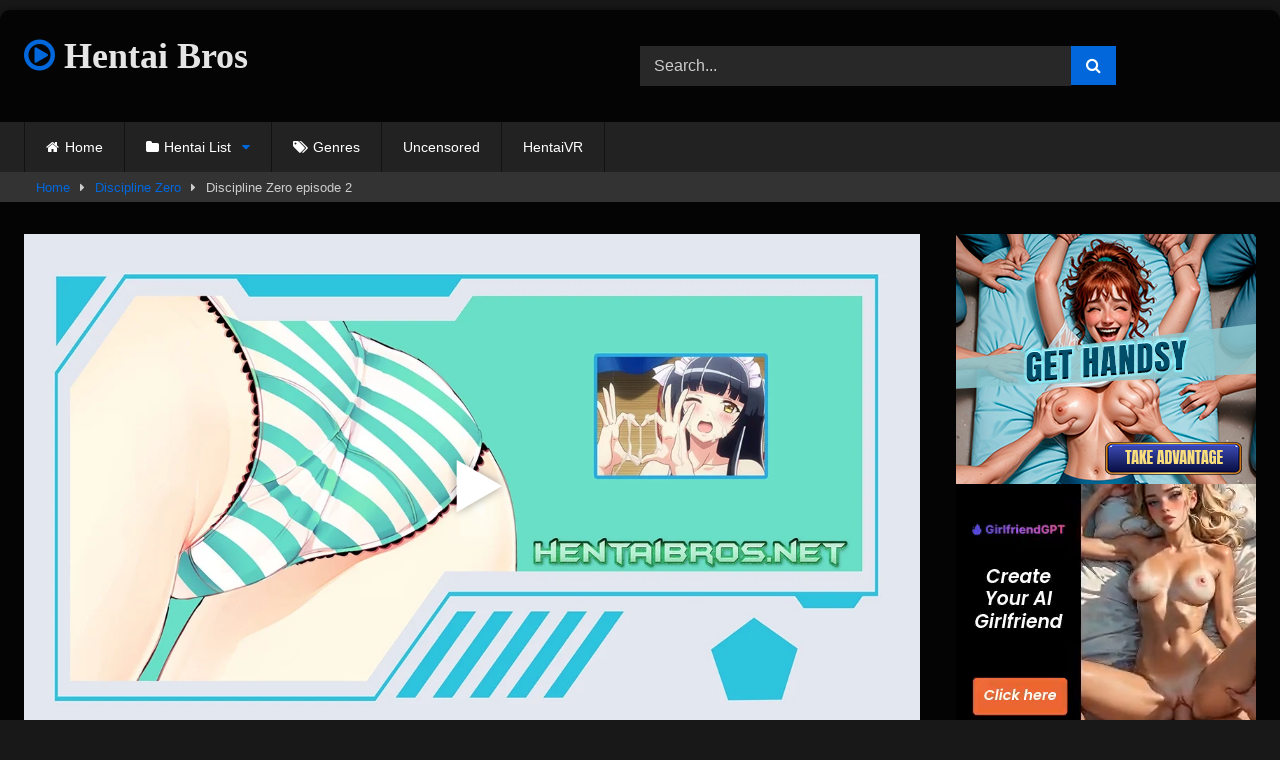

--- FILE ---
content_type: text/html; charset=UTF-8
request_url: https://hentaibros.net/discipline-zero-episode-2/
body_size: 22045
content:
<!DOCTYPE html>


<html lang="en-US">
<head>
<meta charset="UTF-8">
<meta content='width=device-width, initial-scale=1.0, maximum-scale=1.0, user-scalable=0' name='viewport' />
<link rel="profile" href="https://gmpg.org/xfn/11">
<link rel="icon" href="
https://hentaibros.net/wp-content/uploads/2022/05/FICON.png">

<!-- Meta social networks -->

<!-- Meta Facebook -->
<meta property="fb:app_id" content="966242223397117" />
<meta property="og:url" content="https://hentaibros.net/discipline-zero-episode-2/" />
<meta property="og:type" content="article" />
<meta property="og:title" content="Discipline Zero episode 2" />
<meta property="og:description" content="Like Leona Morimoto, boarders have entered St. Arcadia Academy, led by Saori Otokawa. Leona Morimoto submitted one after another to rule everyone in the school under her control, and severely punished those who were no longer needed. Whether it was a teacher or not &#8230; Courage, Ruri, and Maiko&#8217;s boarders didn&#8217;t know they were in..." />
<meta property="og:image" content="https://hentaibros.net/wp-content/uploads/2022/05/Discipline-Zero.jpg" />
<meta property="og:image:width" content="200" />
<meta property="og:image:height" content="200" />

<!-- Meta Twitter -->
<meta name="twitter:card" content="summary">
<!--<meta name="twitter:site" content="@site_username">-->
<meta name="twitter:title" content="Discipline Zero episode 2">
<meta name="twitter:description" content="Like Leona Morimoto, boarders have entered St. Arcadia Academy, led by Saori Otokawa. Leona Morimoto submitted one after another to rule everyone in the school under her control, and severely punished those who were no longer needed. Whether it was a teacher or not &#8230; Courage, Ruri, and Maiko&#8217;s boarders didn&#8217;t know they were in...">
<!--<meta name="twitter:creator" content="@creator_username">-->
<meta name="twitter:image" content="https://hentaibros.net/wp-content/uploads/2022/05/Discipline-Zero.jpg">
<!--<meta name="twitter:domain" content="YourDomain.com">-->

<!-- Temp Style -->
	<style>
		#page {
			max-width: 1300px;
			margin: 10px auto;
			background: rgba(0,0,0,0.85);
			box-shadow: 0 0 10px rgba(0, 0, 0, 0.50);
			-moz-box-shadow: 0 0 10px rgba(0, 0, 0, 0.50);
			-webkit-box-shadow: 0 0 10px rgba(0, 0, 0, 0.50);
			-webkit-border-radius: 10px;
			-moz-border-radius: 10px;
			border-radius: 10px;
		}
	</style>
<style>
	.post-thumbnail {
		aspect-ratio: 135/170;
	}
	.post-thumbnail video,
	.post-thumbnail img {
		object-fit: fill;
	}

	.video-debounce-bar {
		background: #0167DB!important;
	}

			@import url(https://fonts.googleapis.com/css?family=Arial+Black);
					body.custom-background {
			background-image: url(https://hentaibros.net/wp-content/themes/retrotube/assets/img/niches/livexcams/bg.jpg);
			background-color: #181818!important;
			background-repeat: no-repeat;
			background-attachment: fixed;
			background-position: bottom;
			background-size: cover;
		}
	
			#site-navigation {
			background: #222222;
		}
	
	.site-title a {
		font-family: Arial Black;
		font-size: 36px;
	}
	.site-branding .logo img {
		max-width: 250px;
		max-height: 120px;
		margin-top: 0px;
		margin-left: 0px;
	}
	a,
	.site-title a i,
	.thumb-block:hover .rating-bar i,
	.categories-list .thumb-block:hover .entry-header .cat-title:before,
	.required,
	.like #more:hover i,
	.dislike #less:hover i,
	.top-bar i:hover,
	.main-navigation .menu-item-has-children > a:after,
	.menu-toggle i,
	.main-navigation.toggled li:hover > a,
	.main-navigation.toggled li.focus > a,
	.main-navigation.toggled li.current_page_item > a,
	.main-navigation.toggled li.current-menu-item > a,
	#filters .filters-select:after,
	.morelink i,
	.top-bar .membership a i,
	.thumb-block:hover .photos-count i {
		color: #0167DB;
	}
	button,
	.button,
	input[type="button"],
	input[type="reset"],
	input[type="submit"],
	.label,
	.pagination ul li a.current,
	.pagination ul li a:hover,
	body #filters .label.secondary.active,
	.label.secondary:hover,
	.main-navigation li:hover > a,
	.main-navigation li.focus > a,
	.main-navigation li.current_page_item > a,
	.main-navigation li.current-menu-item > a,
	.widget_categories ul li a:hover,
	.comment-reply-link,
	a.tag-cloud-link:hover,
	.template-actors li a:hover {
		border-color: #0167DB!important;
		background-color: #0167DB!important;
	}
	.rating-bar-meter,
	.vjs-play-progress,
	#filters .filters-options span:hover,
	.bx-wrapper .bx-controls-direction a,
	.top-bar .social-share a:hover,
	.thumb-block:hover span.hd-video,
	.featured-carousel .slide a:hover span.hd-video,
	.appContainer .ctaButton {
		background-color: #0167DB!important;
	}
	#video-tabs button.tab-link.active,
	.title-block,
	.widget-title,
	.page-title,
	.page .entry-title,
	.comments-title,
	.comment-reply-title,
	.morelink:hover {
		border-color: #0167DB!important;
	}

	/* Small desktops ----------- */
	@media only screen  and (min-width : 64.001em) and (max-width : 84em) {
		#main .thumb-block {
			width: 20%!important;
		}
	}

	/* Desktops and laptops ----------- */
	@media only screen  and (min-width : 84.001em) {
		#main .thumb-block {
			width: 20%!important;
		}
	}

</style>

<!-- Google Analytics -->

<!-- Meta Verification -->

<meta name='robots' content='index, follow, max-image-preview:large, max-snippet:-1, max-video-preview:-1' />

	<!-- This site is optimized with the Yoast SEO plugin v26.6 - https://yoast.com/wordpress/plugins/seo/ -->
	<title>Discipline Zero episode 2 - New Hentai</title>
	<meta name="description" content="Like Leona Morimoto, boarders have entered St. Arcadia Academy, led by Saori Otokawa. Leona Morimoto submitted one after another to rule everyone in the" />
	<link rel="canonical" href="https://hentaibros.net/discipline-zero-episode-2/" />
	<meta property="og:locale" content="en_US" />
	<meta property="og:type" content="article" />
	<meta property="og:title" content="Discipline Zero episode 2 - New Hentai" />
	<meta property="og:description" content="Like Leona Morimoto, boarders have entered St. Arcadia Academy, led by Saori Otokawa. Leona Morimoto submitted one after another to rule everyone in the" />
	<meta property="og:url" content="https://hentaibros.net/discipline-zero-episode-2/" />
	<meta property="og:site_name" content="Hentai Bros" />
	<meta property="article:published_time" content="2022-05-16T01:44:23+00:00" />
	<meta property="article:modified_time" content="2023-06-09T13:10:52+00:00" />
	<meta property="og:image" content="https://hentaibros.net/wp-content/uploads/2022/05/Discipline-Zero.jpg" />
	<meta property="og:image:width" content="280" />
	<meta property="og:image:height" content="360" />
	<meta property="og:image:type" content="image/jpeg" />
	<meta name="author" content="Hentaibros" />
	<meta name="twitter:card" content="summary_large_image" />
	<meta name="twitter:creator" content="@hentaibrosnet" />
	<meta name="twitter:site" content="@hentaibrosnet" />
	<meta name="twitter:label1" content="Written by" />
	<meta name="twitter:data1" content="Hentaibros" />
	<meta name="twitter:label2" content="Est. reading time" />
	<meta name="twitter:data2" content="1 minute" />
	<script type="application/ld+json" class="yoast-schema-graph">{"@context":"https://schema.org","@graph":[{"@type":"WebPage","@id":"https://hentaibros.net/discipline-zero-episode-2/","url":"https://hentaibros.net/discipline-zero-episode-2/","name":"Discipline Zero episode 2 - New Hentai","isPartOf":{"@id":"https://hentaibros.net/#website"},"primaryImageOfPage":{"@id":"https://hentaibros.net/discipline-zero-episode-2/#primaryimage"},"image":{"@id":"https://hentaibros.net/discipline-zero-episode-2/#primaryimage"},"thumbnailUrl":"https://hentaibros.net/wp-content/uploads/2022/05/Discipline-Zero.jpg","datePublished":"2022-05-16T01:44:23+00:00","dateModified":"2023-06-09T13:10:52+00:00","author":{"@id":"https://hentaibros.net/#/schema/person/95447c2c7385ecc6d75351e2261b3df1"},"description":"Like Leona Morimoto, boarders have entered St. Arcadia Academy, led by Saori Otokawa. Leona Morimoto submitted one after another to rule everyone in the","breadcrumb":{"@id":"https://hentaibros.net/discipline-zero-episode-2/#breadcrumb"},"inLanguage":"en-US","potentialAction":[{"@type":"ReadAction","target":["https://hentaibros.net/discipline-zero-episode-2/"]}]},{"@type":"ImageObject","inLanguage":"en-US","@id":"https://hentaibros.net/discipline-zero-episode-2/#primaryimage","url":"https://hentaibros.net/wp-content/uploads/2022/05/Discipline-Zero.jpg","contentUrl":"https://hentaibros.net/wp-content/uploads/2022/05/Discipline-Zero.jpg","width":280,"height":360,"caption":"Hentaibros"},{"@type":"BreadcrumbList","@id":"https://hentaibros.net/discipline-zero-episode-2/#breadcrumb","itemListElement":[{"@type":"ListItem","position":1,"name":"Home","item":"https://hentaibros.net/"},{"@type":"ListItem","position":2,"name":"Discipline Zero episode 2"}]},{"@type":"WebSite","@id":"https://hentaibros.net/#website","url":"https://hentaibros.net/","name":"Hentai Bros","description":"Your Home for New Hentai Streaming Free","potentialAction":[{"@type":"SearchAction","target":{"@type":"EntryPoint","urlTemplate":"https://hentaibros.net/?s={search_term_string}"},"query-input":{"@type":"PropertyValueSpecification","valueRequired":true,"valueName":"search_term_string"}}],"inLanguage":"en-US"},{"@type":"Person","@id":"https://hentaibros.net/#/schema/person/95447c2c7385ecc6d75351e2261b3df1","name":"Hentaibros","image":{"@type":"ImageObject","inLanguage":"en-US","@id":"https://hentaibros.net/#/schema/person/image/","url":"https://secure.gravatar.com/avatar/66092cb108262e4f32dcf9ab0512e8c29e8f29bdd04be5ecbc1409f311d4bbf1?s=96&d=mm&r=g","contentUrl":"https://secure.gravatar.com/avatar/66092cb108262e4f32dcf9ab0512e8c29e8f29bdd04be5ecbc1409f311d4bbf1?s=96&d=mm&r=g","caption":"Hentaibros"},"sameAs":["http://hentaibros.net"],"url":"https://hentaibros.net/author/mavericks/"}]}</script>
	<!-- / Yoast SEO plugin. -->


<link rel='dns-prefetch' href='//vjs.zencdn.net' />
<link rel='dns-prefetch' href='//unpkg.com' />
<link rel="alternate" type="application/rss+xml" title="Hentai Bros &raquo; Feed" href="https://hentaibros.net/feed/" />
<link rel="alternate" type="application/rss+xml" title="Hentai Bros &raquo; Comments Feed" href="https://hentaibros.net/comments/feed/" />
<link rel="alternate" type="application/rss+xml" title="Hentai Bros &raquo; Discipline Zero episode 2 Comments Feed" href="https://hentaibros.net/discipline-zero-episode-2/feed/" />
<link rel="alternate" title="oEmbed (JSON)" type="application/json+oembed" href="https://hentaibros.net/wp-json/oembed/1.0/embed?url=https%3A%2F%2Fhentaibros.net%2Fdiscipline-zero-episode-2%2F" />
<link rel="alternate" title="oEmbed (XML)" type="text/xml+oembed" href="https://hentaibros.net/wp-json/oembed/1.0/embed?url=https%3A%2F%2Fhentaibros.net%2Fdiscipline-zero-episode-2%2F&#038;format=xml" />
<!-- hentaibros.net is managing ads with Advanced Ads 2.0.16 – https://wpadvancedads.com/ --><script id="henta-ready">
			window.advanced_ads_ready=function(e,a){a=a||"complete";var d=function(e){return"interactive"===a?"loading"!==e:"complete"===e};d(document.readyState)?e():document.addEventListener("readystatechange",(function(a){d(a.target.readyState)&&e()}),{once:"interactive"===a})},window.advanced_ads_ready_queue=window.advanced_ads_ready_queue||[];		</script>
		<style id='wp-img-auto-sizes-contain-inline-css' type='text/css'>
img:is([sizes=auto i],[sizes^="auto," i]){contain-intrinsic-size:3000px 1500px}
/*# sourceURL=wp-img-auto-sizes-contain-inline-css */
</style>
<style id='wp-emoji-styles-inline-css' type='text/css'>

	img.wp-smiley, img.emoji {
		display: inline !important;
		border: none !important;
		box-shadow: none !important;
		height: 1em !important;
		width: 1em !important;
		margin: 0 0.07em !important;
		vertical-align: -0.1em !important;
		background: none !important;
		padding: 0 !important;
	}
/*# sourceURL=wp-emoji-styles-inline-css */
</style>
<style id='wp-block-library-inline-css' type='text/css'>
:root{--wp-block-synced-color:#7a00df;--wp-block-synced-color--rgb:122,0,223;--wp-bound-block-color:var(--wp-block-synced-color);--wp-editor-canvas-background:#ddd;--wp-admin-theme-color:#007cba;--wp-admin-theme-color--rgb:0,124,186;--wp-admin-theme-color-darker-10:#006ba1;--wp-admin-theme-color-darker-10--rgb:0,107,160.5;--wp-admin-theme-color-darker-20:#005a87;--wp-admin-theme-color-darker-20--rgb:0,90,135;--wp-admin-border-width-focus:2px}@media (min-resolution:192dpi){:root{--wp-admin-border-width-focus:1.5px}}.wp-element-button{cursor:pointer}:root .has-very-light-gray-background-color{background-color:#eee}:root .has-very-dark-gray-background-color{background-color:#313131}:root .has-very-light-gray-color{color:#eee}:root .has-very-dark-gray-color{color:#313131}:root .has-vivid-green-cyan-to-vivid-cyan-blue-gradient-background{background:linear-gradient(135deg,#00d084,#0693e3)}:root .has-purple-crush-gradient-background{background:linear-gradient(135deg,#34e2e4,#4721fb 50%,#ab1dfe)}:root .has-hazy-dawn-gradient-background{background:linear-gradient(135deg,#faaca8,#dad0ec)}:root .has-subdued-olive-gradient-background{background:linear-gradient(135deg,#fafae1,#67a671)}:root .has-atomic-cream-gradient-background{background:linear-gradient(135deg,#fdd79a,#004a59)}:root .has-nightshade-gradient-background{background:linear-gradient(135deg,#330968,#31cdcf)}:root .has-midnight-gradient-background{background:linear-gradient(135deg,#020381,#2874fc)}:root{--wp--preset--font-size--normal:16px;--wp--preset--font-size--huge:42px}.has-regular-font-size{font-size:1em}.has-larger-font-size{font-size:2.625em}.has-normal-font-size{font-size:var(--wp--preset--font-size--normal)}.has-huge-font-size{font-size:var(--wp--preset--font-size--huge)}.has-text-align-center{text-align:center}.has-text-align-left{text-align:left}.has-text-align-right{text-align:right}.has-fit-text{white-space:nowrap!important}#end-resizable-editor-section{display:none}.aligncenter{clear:both}.items-justified-left{justify-content:flex-start}.items-justified-center{justify-content:center}.items-justified-right{justify-content:flex-end}.items-justified-space-between{justify-content:space-between}.screen-reader-text{border:0;clip-path:inset(50%);height:1px;margin:-1px;overflow:hidden;padding:0;position:absolute;width:1px;word-wrap:normal!important}.screen-reader-text:focus{background-color:#ddd;clip-path:none;color:#444;display:block;font-size:1em;height:auto;left:5px;line-height:normal;padding:15px 23px 14px;text-decoration:none;top:5px;width:auto;z-index:100000}html :where(.has-border-color){border-style:solid}html :where([style*=border-top-color]){border-top-style:solid}html :where([style*=border-right-color]){border-right-style:solid}html :where([style*=border-bottom-color]){border-bottom-style:solid}html :where([style*=border-left-color]){border-left-style:solid}html :where([style*=border-width]){border-style:solid}html :where([style*=border-top-width]){border-top-style:solid}html :where([style*=border-right-width]){border-right-style:solid}html :where([style*=border-bottom-width]){border-bottom-style:solid}html :where([style*=border-left-width]){border-left-style:solid}html :where(img[class*=wp-image-]){height:auto;max-width:100%}:where(figure){margin:0 0 1em}html :where(.is-position-sticky){--wp-admin--admin-bar--position-offset:var(--wp-admin--admin-bar--height,0px)}@media screen and (max-width:600px){html :where(.is-position-sticky){--wp-admin--admin-bar--position-offset:0px}}

/*# sourceURL=wp-block-library-inline-css */
</style><style id='global-styles-inline-css' type='text/css'>
:root{--wp--preset--aspect-ratio--square: 1;--wp--preset--aspect-ratio--4-3: 4/3;--wp--preset--aspect-ratio--3-4: 3/4;--wp--preset--aspect-ratio--3-2: 3/2;--wp--preset--aspect-ratio--2-3: 2/3;--wp--preset--aspect-ratio--16-9: 16/9;--wp--preset--aspect-ratio--9-16: 9/16;--wp--preset--color--black: #000000;--wp--preset--color--cyan-bluish-gray: #abb8c3;--wp--preset--color--white: #ffffff;--wp--preset--color--pale-pink: #f78da7;--wp--preset--color--vivid-red: #cf2e2e;--wp--preset--color--luminous-vivid-orange: #ff6900;--wp--preset--color--luminous-vivid-amber: #fcb900;--wp--preset--color--light-green-cyan: #7bdcb5;--wp--preset--color--vivid-green-cyan: #00d084;--wp--preset--color--pale-cyan-blue: #8ed1fc;--wp--preset--color--vivid-cyan-blue: #0693e3;--wp--preset--color--vivid-purple: #9b51e0;--wp--preset--gradient--vivid-cyan-blue-to-vivid-purple: linear-gradient(135deg,rgb(6,147,227) 0%,rgb(155,81,224) 100%);--wp--preset--gradient--light-green-cyan-to-vivid-green-cyan: linear-gradient(135deg,rgb(122,220,180) 0%,rgb(0,208,130) 100%);--wp--preset--gradient--luminous-vivid-amber-to-luminous-vivid-orange: linear-gradient(135deg,rgb(252,185,0) 0%,rgb(255,105,0) 100%);--wp--preset--gradient--luminous-vivid-orange-to-vivid-red: linear-gradient(135deg,rgb(255,105,0) 0%,rgb(207,46,46) 100%);--wp--preset--gradient--very-light-gray-to-cyan-bluish-gray: linear-gradient(135deg,rgb(238,238,238) 0%,rgb(169,184,195) 100%);--wp--preset--gradient--cool-to-warm-spectrum: linear-gradient(135deg,rgb(74,234,220) 0%,rgb(151,120,209) 20%,rgb(207,42,186) 40%,rgb(238,44,130) 60%,rgb(251,105,98) 80%,rgb(254,248,76) 100%);--wp--preset--gradient--blush-light-purple: linear-gradient(135deg,rgb(255,206,236) 0%,rgb(152,150,240) 100%);--wp--preset--gradient--blush-bordeaux: linear-gradient(135deg,rgb(254,205,165) 0%,rgb(254,45,45) 50%,rgb(107,0,62) 100%);--wp--preset--gradient--luminous-dusk: linear-gradient(135deg,rgb(255,203,112) 0%,rgb(199,81,192) 50%,rgb(65,88,208) 100%);--wp--preset--gradient--pale-ocean: linear-gradient(135deg,rgb(255,245,203) 0%,rgb(182,227,212) 50%,rgb(51,167,181) 100%);--wp--preset--gradient--electric-grass: linear-gradient(135deg,rgb(202,248,128) 0%,rgb(113,206,126) 100%);--wp--preset--gradient--midnight: linear-gradient(135deg,rgb(2,3,129) 0%,rgb(40,116,252) 100%);--wp--preset--font-size--small: 13px;--wp--preset--font-size--medium: 20px;--wp--preset--font-size--large: 36px;--wp--preset--font-size--x-large: 42px;--wp--preset--spacing--20: 0.44rem;--wp--preset--spacing--30: 0.67rem;--wp--preset--spacing--40: 1rem;--wp--preset--spacing--50: 1.5rem;--wp--preset--spacing--60: 2.25rem;--wp--preset--spacing--70: 3.38rem;--wp--preset--spacing--80: 5.06rem;--wp--preset--shadow--natural: 6px 6px 9px rgba(0, 0, 0, 0.2);--wp--preset--shadow--deep: 12px 12px 50px rgba(0, 0, 0, 0.4);--wp--preset--shadow--sharp: 6px 6px 0px rgba(0, 0, 0, 0.2);--wp--preset--shadow--outlined: 6px 6px 0px -3px rgb(255, 255, 255), 6px 6px rgb(0, 0, 0);--wp--preset--shadow--crisp: 6px 6px 0px rgb(0, 0, 0);}:where(.is-layout-flex){gap: 0.5em;}:where(.is-layout-grid){gap: 0.5em;}body .is-layout-flex{display: flex;}.is-layout-flex{flex-wrap: wrap;align-items: center;}.is-layout-flex > :is(*, div){margin: 0;}body .is-layout-grid{display: grid;}.is-layout-grid > :is(*, div){margin: 0;}:where(.wp-block-columns.is-layout-flex){gap: 2em;}:where(.wp-block-columns.is-layout-grid){gap: 2em;}:where(.wp-block-post-template.is-layout-flex){gap: 1.25em;}:where(.wp-block-post-template.is-layout-grid){gap: 1.25em;}.has-black-color{color: var(--wp--preset--color--black) !important;}.has-cyan-bluish-gray-color{color: var(--wp--preset--color--cyan-bluish-gray) !important;}.has-white-color{color: var(--wp--preset--color--white) !important;}.has-pale-pink-color{color: var(--wp--preset--color--pale-pink) !important;}.has-vivid-red-color{color: var(--wp--preset--color--vivid-red) !important;}.has-luminous-vivid-orange-color{color: var(--wp--preset--color--luminous-vivid-orange) !important;}.has-luminous-vivid-amber-color{color: var(--wp--preset--color--luminous-vivid-amber) !important;}.has-light-green-cyan-color{color: var(--wp--preset--color--light-green-cyan) !important;}.has-vivid-green-cyan-color{color: var(--wp--preset--color--vivid-green-cyan) !important;}.has-pale-cyan-blue-color{color: var(--wp--preset--color--pale-cyan-blue) !important;}.has-vivid-cyan-blue-color{color: var(--wp--preset--color--vivid-cyan-blue) !important;}.has-vivid-purple-color{color: var(--wp--preset--color--vivid-purple) !important;}.has-black-background-color{background-color: var(--wp--preset--color--black) !important;}.has-cyan-bluish-gray-background-color{background-color: var(--wp--preset--color--cyan-bluish-gray) !important;}.has-white-background-color{background-color: var(--wp--preset--color--white) !important;}.has-pale-pink-background-color{background-color: var(--wp--preset--color--pale-pink) !important;}.has-vivid-red-background-color{background-color: var(--wp--preset--color--vivid-red) !important;}.has-luminous-vivid-orange-background-color{background-color: var(--wp--preset--color--luminous-vivid-orange) !important;}.has-luminous-vivid-amber-background-color{background-color: var(--wp--preset--color--luminous-vivid-amber) !important;}.has-light-green-cyan-background-color{background-color: var(--wp--preset--color--light-green-cyan) !important;}.has-vivid-green-cyan-background-color{background-color: var(--wp--preset--color--vivid-green-cyan) !important;}.has-pale-cyan-blue-background-color{background-color: var(--wp--preset--color--pale-cyan-blue) !important;}.has-vivid-cyan-blue-background-color{background-color: var(--wp--preset--color--vivid-cyan-blue) !important;}.has-vivid-purple-background-color{background-color: var(--wp--preset--color--vivid-purple) !important;}.has-black-border-color{border-color: var(--wp--preset--color--black) !important;}.has-cyan-bluish-gray-border-color{border-color: var(--wp--preset--color--cyan-bluish-gray) !important;}.has-white-border-color{border-color: var(--wp--preset--color--white) !important;}.has-pale-pink-border-color{border-color: var(--wp--preset--color--pale-pink) !important;}.has-vivid-red-border-color{border-color: var(--wp--preset--color--vivid-red) !important;}.has-luminous-vivid-orange-border-color{border-color: var(--wp--preset--color--luminous-vivid-orange) !important;}.has-luminous-vivid-amber-border-color{border-color: var(--wp--preset--color--luminous-vivid-amber) !important;}.has-light-green-cyan-border-color{border-color: var(--wp--preset--color--light-green-cyan) !important;}.has-vivid-green-cyan-border-color{border-color: var(--wp--preset--color--vivid-green-cyan) !important;}.has-pale-cyan-blue-border-color{border-color: var(--wp--preset--color--pale-cyan-blue) !important;}.has-vivid-cyan-blue-border-color{border-color: var(--wp--preset--color--vivid-cyan-blue) !important;}.has-vivid-purple-border-color{border-color: var(--wp--preset--color--vivid-purple) !important;}.has-vivid-cyan-blue-to-vivid-purple-gradient-background{background: var(--wp--preset--gradient--vivid-cyan-blue-to-vivid-purple) !important;}.has-light-green-cyan-to-vivid-green-cyan-gradient-background{background: var(--wp--preset--gradient--light-green-cyan-to-vivid-green-cyan) !important;}.has-luminous-vivid-amber-to-luminous-vivid-orange-gradient-background{background: var(--wp--preset--gradient--luminous-vivid-amber-to-luminous-vivid-orange) !important;}.has-luminous-vivid-orange-to-vivid-red-gradient-background{background: var(--wp--preset--gradient--luminous-vivid-orange-to-vivid-red) !important;}.has-very-light-gray-to-cyan-bluish-gray-gradient-background{background: var(--wp--preset--gradient--very-light-gray-to-cyan-bluish-gray) !important;}.has-cool-to-warm-spectrum-gradient-background{background: var(--wp--preset--gradient--cool-to-warm-spectrum) !important;}.has-blush-light-purple-gradient-background{background: var(--wp--preset--gradient--blush-light-purple) !important;}.has-blush-bordeaux-gradient-background{background: var(--wp--preset--gradient--blush-bordeaux) !important;}.has-luminous-dusk-gradient-background{background: var(--wp--preset--gradient--luminous-dusk) !important;}.has-pale-ocean-gradient-background{background: var(--wp--preset--gradient--pale-ocean) !important;}.has-electric-grass-gradient-background{background: var(--wp--preset--gradient--electric-grass) !important;}.has-midnight-gradient-background{background: var(--wp--preset--gradient--midnight) !important;}.has-small-font-size{font-size: var(--wp--preset--font-size--small) !important;}.has-medium-font-size{font-size: var(--wp--preset--font-size--medium) !important;}.has-large-font-size{font-size: var(--wp--preset--font-size--large) !important;}.has-x-large-font-size{font-size: var(--wp--preset--font-size--x-large) !important;}
/*# sourceURL=global-styles-inline-css */
</style>

<style id='classic-theme-styles-inline-css' type='text/css'>
/*! This file is auto-generated */
.wp-block-button__link{color:#fff;background-color:#32373c;border-radius:9999px;box-shadow:none;text-decoration:none;padding:calc(.667em + 2px) calc(1.333em + 2px);font-size:1.125em}.wp-block-file__button{background:#32373c;color:#fff;text-decoration:none}
/*# sourceURL=/wp-includes/css/classic-themes.min.css */
</style>
<link rel='stylesheet' id='wpst-font-awesome-css' href='https://hentaibros.net/wp-content/themes/retrotube/assets/stylesheets/font-awesome/css/font-awesome.min.css?ver=4.7.0' type='text/css' media='all' />
<link rel='stylesheet' id='wpst-videojs-style-css' href='//vjs.zencdn.net/7.8.4/video-js.css?ver=7.8.4' type='text/css' media='all' />
<link rel='stylesheet' id='wpst-style-css' href='https://hentaibros.net/wp-content/themes/retrotube/style.css?ver=1.12.0.1765851847' type='text/css' media='all' />
<script type="text/javascript" src="https://hentaibros.net/wp-includes/js/jquery/jquery.min.js?ver=3.7.1" id="jquery-core-js"></script>
<script type="text/javascript" src="https://hentaibros.net/wp-includes/js/jquery/jquery-migrate.min.js?ver=3.4.1" id="jquery-migrate-js"></script>
<link rel="https://api.w.org/" href="https://hentaibros.net/wp-json/" /><link rel="alternate" title="JSON" type="application/json" href="https://hentaibros.net/wp-json/wp/v2/posts/1738" /><link rel="EditURI" type="application/rsd+xml" title="RSD" href="https://hentaibros.net/xmlrpc.php?rsd" />
<meta name="generator" content="WordPress 6.9" />
<link rel='shortlink' href='https://hentaibros.net/?p=1738' />
<link rel="pingback" href="https://hentaibros.net/xmlrpc.php"><!-- Google tag (gtag.js) -->
<script async src="https://www.googletagmanager.com/gtag/js?id=G-G2KL9FNYYE"></script>
<script>
  window.dataLayer = window.dataLayer || [];
  function gtag(){dataLayer.push(arguments);}
  gtag('js', new Date());

  gtag('config', 'G-G2KL9FNYYE');
</script><link rel="icon" href="https://hentaibros.net/wp-content/uploads/2022/05/FICON.png" sizes="32x32" />
<link rel="icon" href="https://hentaibros.net/wp-content/uploads/2022/05/FICON.png" sizes="192x192" />
<link rel="apple-touch-icon" href="https://hentaibros.net/wp-content/uploads/2022/05/FICON.png" />
<meta name="msapplication-TileImage" content="https://hentaibros.net/wp-content/uploads/2022/05/FICON.png" />
		<style type="text/css" id="wp-custom-css">
			.logo {
    margin-bottom: 20px
}
		</style>
		<link rel='stylesheet' id='fv_flowplayer-css' href='https://hentaibros.net/wp-content/fv-flowplayer-custom/style-1.css?ver=1735159504' type='text/css' media='all' />
</head>

<body
class="wp-singular post-template-default single single-post postid-1738 single-format-video wp-embed-responsive wp-theme-retrotube aa-prefix-henta-">
<div id="page">
	<a class="skip-link screen-reader-text" href="#content">Skip to content</a>

	<header id="masthead" class="site-header" role="banner">

		
		<div class="site-branding row">
			<div class="logo">
															<p class="site-title"><a href="https://hentaibros.net/" rel="home">
																								<i class="fa fa-play-circle-o"></i>								Hentai Bros</a></p>
										
							</div>
							<div class="header-search ">
	<form method="get" id="searchform" action="https://hentaibros.net/">        
					<input class="input-group-field" value="Search..." name="s" id="s" onfocus="if (this.value == 'Search...') {this.value = '';}" onblur="if (this.value == '') {this.value = 'Search...';}" type="text" />
				
		<input class="button fa-input" type="submit" id="searchsubmit" value="&#xf002;" />        
	</form>
</div>								</div><!-- .site-branding -->

		<nav id="site-navigation" class="main-navigation
		" role="navigation">
			<div id="head-mobile"></div>
			<div class="button-nav"></div>
			<ul id="menu-main-menu" class="row"><li id="menu-item-45" class="home-icon menu-item menu-item-type-custom menu-item-object-custom menu-item-home menu-item-45"><a href="https://hentaibros.net">Home</a></li>
<li id="menu-item-46" class="cat-icon menu-item menu-item-type-post_type menu-item-object-page menu-item-has-children menu-item-46"><a href="https://hentaibros.net/hentai-list/">Hentai List</a>
<ul class="sub-menu">
	<li id="menu-item-7404" class="menu-item menu-item-type-taxonomy menu-item-object-category menu-item-7404"><a href="https://hentaibros.net/anime/3d-hentai-new/">3D Hentai</a></li>
	<li id="menu-item-7405" class="menu-item menu-item-type-taxonomy menu-item-object-category menu-item-7405"><a href="https://hentaibros.net/anime/motion-anime/">Motion Anime</a></li>
</ul>
</li>
<li id="menu-item-47" class="tag-icon menu-item menu-item-type-post_type menu-item-object-page menu-item-47"><a href="https://hentaibros.net/genres/">Genres</a></li>
<li id="menu-item-5231" class="menu-item menu-item-type-custom menu-item-object-custom menu-item-5231"><a href="https://hentaibros.net/genres/uncensored/">Uncensored</a></li>
<li id="menu-item-14178" class="menu-item menu-item-type-custom menu-item-object-custom menu-item-14178"><a target="_blank" href="https://www.sexlikereal.com/studios/hentaivr">HentaiVR</a></li>
</ul>		</nav><!-- #site-navigation -->

		<div class="clear"></div>

					<div class="happy-header-mobile">
				<center>
<script async type="application/javascript" src="https://a.magsrv.com/ad-provider.js"></script> 
 <ins class="eas6a97888e10" data-zoneid="5055768"></ins> 
 <script>(AdProvider = window.AdProvider || []).push({"serve": {}});</script>
</center>			</div>
			</header><!-- #masthead -->

	<div class="breadcrumbs-area"><div class="row"><div id="breadcrumbs"><a href="https://hentaibros.net">Home</a><span class="separator"><i class="fa fa-caret-right"></i></span><a href="https://hentaibros.net/anime/discipline-zero/">Discipline Zero</a><span class="separator"><i class="fa fa-caret-right"></i></span><span class="current">Discipline Zero episode 2</span></div></div></div>
	
	<div id="content" class="site-content row">
	<div id="primary" class="content-area with-sidebar-right">
		<main id="main" class="site-main with-sidebar-right" role="main">

		
<article id="post-1738" class="post-1738 post type-post status-publish format-video has-post-thumbnail hentry category-discipline-zero tag-facesitting tag-female-teacher tag-femdom tag-gangbang tag-harem tag-large-breasts-new tag-school-girls tag-tits-fuck post_format-post-format-video" itemprop="video" itemscope itemtype="https://schema.org/VideoObject">
	<meta itemprop="author" content="Hentaibros" /><meta itemprop="name" content="Discipline Zero episode 2" /><meta itemprop="description" content="Discipline Zero episode 2" /><meta itemprop="description" content="Like Leona Morimoto, boarders have entered St. Arcadia Academy, led by Saori Otokawa.
Leona Morimoto submitted one after another to rule everyone in the school under her control, and severely punished those who were no longer needed.
Whether it was a teacher or not ... Courage, Ruri, and Maiko's boarders didn't know they were in that situation and were devouring the boys to satisfy their bottomless lust." /><meta itemprop="duration" content="P0DT0H27M31S" /><meta itemprop="thumbnailUrl" content="https://hentaibros.net/wp-content/uploads/2022/05/Discipline-Zero.jpg" /><meta itemprop="uploadDate" content="2022-05-16T01:44:23+00:00" />	<header class="entry-header">
		
		<div class="video-player">
	<div class="responsive-player"><div id="wpfp_e39aaf69b5423ea97820a2795f38fc90" data-item="{&quot;sources&quot;:[{&quot;src&quot;:&quot;https:\/\/cdn.vintageporno.stream\/Discipline%20Zero%2002%20Sub.mp4&quot;,&quot;type&quot;:&quot;video\/mp4&quot;}],&quot;id&quot;:&quot;500&quot;,&quot;splash&quot;:&quot;https:\/\/hentaibros.net\/wp-content\/uploads\/2023\/06\/player.webp&quot;}" class="flowplayer no-brand is-splash is-paused skin-custom no-svg fp-full fp-edgy bottom-fs" data-button-repeat="1" data-button-rewind="1" style="position:relative; max-width: 916px; max-height: 515px; " data-ratio="0.5622" data-speedb="1">
	<div class="fp-ratio" style="padding-top: 56.22%"></div>
	<img class="fp-splash" alt="video" src="https://hentaibros.net/wp-content/uploads/2023/06/player.webp" style="position:absolute;top:0;width:100%" />
	<div class="fp-ui"><noscript>Please enable JavaScript</noscript><div class="fp-play fp-visible"><svg class="fp-play-sharp-fill" xmlns="http://www.w3.org/2000/svg" viewBox="0 0 100 100"><defs><style>.fp-color-play{opacity:0.65;}.controlbutton{fill:#fff;}</style></defs><title>play-sharp-fill</title><path class="fp-color-play" d="M49.9217-.078a50,50,0,1,0,50,50A50.0564,50.0564,0,0,0,49.9217-.078Z"/><polygon class="controlbutton" points="73.601 50 37.968 70.573 37.968 29.427 73.601 50" filter="url(#f1)"/></svg></div><div class="fp-preload"><b></b><b></b><b></b><b></b></div></div>

</div>
</div></div>

					<div class="happy-under-player">
				<center>
<script async type="application/javascript" src="https://a.magsrv.com/ad-provider.js"></script> 
 <ins class="eas6a97888e38" data-zoneid="5733252"></ins> 
 <script>(AdProvider = window.AdProvider || []).push({"serve": {}});</script>
</center>			</div>
		
					<div class="happy-under-player-mobile">
				<center>
<script async type="application/javascript" src="https://a.magsrv.com/ad-provider.js"></script> 
 <ins class="eas6a97888e10" data-zoneid="5029694"></ins> 
 <script>(AdProvider = window.AdProvider || []).push({"serve": {}});</script>
</center>			</div>
		
		
		
		<div class="title-block box-shadow">
			<h1 class="entry-title" itemprop="name">Discipline Zero episode 2</h1>						<div id="video-tabs" class="tabs">
				<button class="tab-link active about" data-tab-id="video-about"><i class="fa fa-info-circle"></i> About</button>
									<button class="tab-link share" data-tab-id="video-share"><i class="fa fa-share"></i> Share</button>
							</div>
		</div>

		<div class="clear"></div>

	</header><!-- .entry-header -->

	<div class="entry-content">
				<div class="tab-content">
						<div id="video-about" class="width100">
					<div class="video-description">
													<div class="desc
							">
								<p>Like Leona Morimoto, boarders have entered St. Arcadia Academy, led by Saori Otokawa.<br />
Leona Morimoto submitted one after another to rule everyone in the school under her control, and severely punished those who were no longer needed.<br />
Whether it was a teacher or not &#8230; Courage, Ruri, and Maiko&#8217;s boarders didn&#8217;t know they were in that situation and were devouring the boys to satisfy their bottomless lust.</p>
							</div>
											</div>
																									<div class="tags">
						<div class="tags-list"><a href="https://hentaibros.net/anime/discipline-zero/" class="label" title="Discipline Zero"><i class="fa fa-folder-open"></i>Discipline Zero</a> <a href="https://hentaibros.net/genres/facesitting/" class="label" title="Facesitting"><i class="fa fa-tag"></i>Facesitting</a> <a href="https://hentaibros.net/genres/female-teacher/" class="label" title="Female Teacher"><i class="fa fa-tag"></i>Female Teacher</a> <a href="https://hentaibros.net/genres/femdom/" class="label" title="Femdom"><i class="fa fa-tag"></i>Femdom</a> <a href="https://hentaibros.net/genres/gangbang/" class="label" title="Gangbang"><i class="fa fa-tag"></i>Gangbang</a> <a href="https://hentaibros.net/genres/harem/" class="label" title="Harem"><i class="fa fa-tag"></i>Harem</a> <a href="https://hentaibros.net/genres/large-breasts-new/" class="label" title="Large Breasts"><i class="fa fa-tag"></i>Large Breasts</a> <a href="https://hentaibros.net/genres/school-girls/" class="label" title="School Girls"><i class="fa fa-tag"></i>School Girls</a> <a href="https://hentaibros.net/genres/tits-fuck/" class="label" title="Tits Fuck"><i class="fa fa-tag"></i>Tits Fuck</a> </div>					</div>
							</div>
							<div id="video-share">
	<!-- Facebook -->
			<div id="fb-root"></div>
		<script>(function(d, s, id) {
		var js, fjs = d.getElementsByTagName(s)[0];
		if (d.getElementById(id)) return;
		js = d.createElement(s); js.id = id;
		js.src = 'https://connect.facebook.net/fr_FR/sdk.js#xfbml=1&version=v2.12';
		fjs.parentNode.insertBefore(js, fjs);
		}(document, 'script', 'facebook-jssdk'));</script>
		<a target="_blank" href="https://www.facebook.com/sharer/sharer.php?u=https://hentaibros.net/discipline-zero-episode-2/&amp;src=sdkpreparse"><i id="facebook" class="fa fa-facebook"></i></a>
	
	<!-- Twitter -->
			<a target="_blank" href="https://twitter.com/share?url=https://hentaibros.net/discipline-zero-episode-2/&text=Like Leona Morimoto, boarders have entered St. Arcadia Academy, led by Saori Otokawa.
Leona Morimoto submitted one after another to rule everyone in the school under her control, and severely punished those who were no longer needed.
Whether it was a teacher or not ... Courage, Ruri, and Maiko&#039;s boarders didn&#039;t know they were in that situation and were devouring the boys to satisfy their bottomless lust."><i id="twitter" class="fa fa-twitter"></i></a>
	
	<!-- Google Plus -->
	
	<!-- Linkedin -->
	
	<!-- Tumblr -->
	
	<!-- Reddit -->
			<a target="_blank" href="https://www.reddit.com/submit?title=Discipline Zero episode 2&url=https://hentaibros.net/discipline-zero-episode-2/"><i id="reddit" class="fa fa-reddit-square"></i></a>
	
	<!-- Odnoklassniki -->
	
	<!-- VK -->
	
	<!-- Email -->
	</div>
					</div>
	</div><!-- .entry-content -->

	<div class="under-video-block">
								<h2 class="widget-title">Related videos</h2>

			<div>
			
<article data-video-id="video_1" data-main-thumb="https://hentaibros.net/wp-content/uploads/2022/05/Discipline-Zero.jpg" class="loop-video thumb-block video-preview-item post-1735 post type-post status-publish format-video has-post-thumbnail hentry category-discipline-zero tag-facesitting tag-female-teacher tag-femdom tag-gangbang tag-harem tag-large-breasts-new tag-school-girls tag-tits-fuck post_format-post-format-video" data-post-id="1735">
	<a href="https://hentaibros.net/discipline-zero-episode-1/" title="Discipline Zero episode 1">
		<div class="post-thumbnail">
			
			<div class="post-thumbnail-container"><img class="video-main-thumb" width="300" height="377.77777777778" src="https://hentaibros.net/wp-content/uploads/2022/05/Discipline-Zero.jpg" alt="Discipline Zero episode 1"></div>			<div class="video-overlay"></div>

									<span class="duration"><i class="fa fa-clock-o"></i>27:55</span>		</div>

		
		<header class="entry-header">
			<span>Discipline Zero episode 1</span>
		</header>
	</a>
</article>
			</div>
						<div class="clear"></div>
			<div class="show-more-related">
				<a class="button large" href="https://hentaibros.net/anime/discipline-zero/">Show more related videos</a>
			</div>
					
	</div>
<div class="clear"></div>

	
<div id="comments" class="comments-area">

		<div id="respond" class="comment-respond">
		<h3 id="reply-title" class="comment-reply-title">Leave a Reply <small><a rel="nofollow" id="cancel-comment-reply-link" href="/discipline-zero-episode-2/#respond" style="display:none;">Cancel reply</a></small></h3><form action="https://hentaibros.net/wp-comments-post.php" method="post" id="commentform" class="comment-form"><p class="comment-notes"><span id="email-notes">Your email address will not be published.</span> <span class="required-field-message">Required fields are marked <span class="required">*</span></span></p><div class="row"><div class="comment-form-comment"><label for="comment">Comment</label><textarea autocomplete="new-password"  id="g5d49e69ed"  name="g5d49e69ed"   cols="45" rows="8" aria-required="true"></textarea><textarea id="comment" aria-label="hp-comment" aria-hidden="true" name="comment" autocomplete="new-password" style="padding:0 !important;clip:rect(1px, 1px, 1px, 1px) !important;position:absolute !important;white-space:nowrap !important;height:1px !important;width:1px !important;overflow:hidden !important;" tabindex="-1"></textarea><script data-noptimize>document.getElementById("comment").setAttribute( "id", "a002c9634ffeb68f40de4348325489d0" );document.getElementById("g5d49e69ed").setAttribute( "id", "comment" );</script></div><div class="comment-form-author"><label for="author">Name <span class="required">*</span></label><input id="author" name="author" type="text" value="" size="30" /></div>
<div class="comment-form-email"><label for="email">Email <span class="required">*</span></label><input id="email" name="email" type="text" value="" size="30" /></div>
<div class="comment-form-url"><label for="url">Website</label><input id="url" name="url" type="text" value="" size="30" /></div></div>
<p class="comment-form-cookies-consent"><input id="wp-comment-cookies-consent" name="wp-comment-cookies-consent" type="checkbox" value="yes" /> <label for="wp-comment-cookies-consent">Save my name, email, and website in this browser for the next time I comment.</label></p>
<p class="form-submit"><input name="submit" type="submit" id="submit" class="button large margin-top-2" value="Post Comment" /> <input type='hidden' name='comment_post_ID' value='1738' id='comment_post_ID' />
<input type='hidden' name='comment_parent' id='comment_parent' value='0' />
</p></form>	</div><!-- #respond -->
	
</div><!-- #comments -->

</article><!-- #post-## -->

		</main><!-- #main -->
	</div><!-- #primary -->


	<aside id="sidebar" class="widget-area with-sidebar-right" role="complementary">
					<div class="happy-sidebar">
				<center>
<script async type="application/javascript" src="https://a.magsrv.com/ad-provider.js"></script> 
 <ins class="eas6a97888e38" data-zoneid="5503504"></ins> 
 <script>(AdProvider = window.AdProvider || []).push({"serve": {}});</script>
</center>			</div>
				<section id="widget_videos_block-4" class="widget widget_videos_block"><h2 class="widget-title">Latest Hentai</h2>				<a class="more-videos label" href="https://hentaibros.net/?filter=latest												"><i class="fa fa-plus"></i> <span>More videos</span></a>
	<div class="videos-list">
			
<article data-video-id="video_2" data-main-thumb="https://hentaibros.net/wp-content/uploads/2025/12/Isekai-Kita-no-de-Special-Skill-de-Zenryoku-Ouka-Shiyou-to-Omou-The-Animation-07.jpg" class="loop-video thumb-block video-preview-item post-14950 post type-post status-publish format-video has-post-thumbnail hentry category-isekai-kita-no-de-special-skill-de-zenryoku-ouka-shiyou-to-omou-the-animation tag-blowjob tag-creampie tag-demons tag-fantasy tag-handjob tag-isekai tag-large-breasts-new tag-stocking post_format-post-format-video" data-post-id="14950">
	<a href="https://hentaibros.net/isekai-kita-no-de-special-skill-de-zenryoku-ouka-shiyou-to-omou-the-animation-episode-7/" title="Isekai Kita no de Special Skill de Zenryoku Ouka Shiyou to Omou The Animation episode 7">
		<div class="post-thumbnail">
			
			<div class="post-thumbnail-container"><img class="video-main-thumb" width="300" height="377.77777777778" src="https://hentaibros.net/wp-content/uploads/2025/12/Isekai-Kita-no-de-Special-Skill-de-Zenryoku-Ouka-Shiyou-to-Omou-The-Animation-07.jpg" alt="Isekai Kita no de Special Skill de Zenryoku Ouka Shiyou to Omou The Animation episode 7"></div>			<div class="video-overlay"></div>

									<span class="duration"><i class="fa fa-clock-o"></i>15:54</span>		</div>

		
		<header class="entry-header">
			<span>Isekai Kita no de Special Skill de Zenryoku Ouka Shiyou to Omou The Animation episode 7</span>
		</header>
	</a>
</article>

<article data-video-id="video_3" data-main-thumb="https://hentaibros.net/wp-content/uploads/2025/12/Nagachichi-Nagai-san-The-Animation-02.jpg" class="loop-video thumb-block video-preview-item post-14953 post type-post status-publish format-video has-post-thumbnail hentry category-nagachichi-nagai-san-the-animation tag-blowjob tag-chubby tag-creampie tag-horny-slut tag-large-breasts-new tag-paizuri tag-short-hair tag-stocking tag-teasing-new tag-thicc tag-tits-fuck post_format-post-format-video" data-post-id="14953">
	<a href="https://hentaibros.net/nagachichi-nagai-san-the-animation-episode-2/" title="Nagachichi Nagai-san The Animation episode 2">
		<div class="post-thumbnail">
			
			<div class="post-thumbnail-container"><img class="video-main-thumb" width="300" height="377.77777777778" src="https://hentaibros.net/wp-content/uploads/2025/12/Nagachichi-Nagai-san-The-Animation-02.jpg" alt="Nagachichi Nagai-san The Animation episode 2"></div>			<div class="video-overlay"></div>

									<span class="duration"><i class="fa fa-clock-o"></i>18:04</span>		</div>

		
		<header class="entry-header">
			<span>Nagachichi Nagai-san The Animation episode 2</span>
		</header>
	</a>
</article>

<article data-video-id="video_4" data-main-thumb="https://hentaibros.net/wp-content/uploads/2025/12/OVA-Kegareboshi-02.jpg" class="loop-video thumb-block video-preview-item post-14978 post type-post status-publish format-video has-post-thumbnail hentry category-ova-kegareboshi tag-clothed tag-idol tag-knee-high-socks tag-large-breasts-new tag-mizugi tag-short-hair tag-stocking tag-swimsuit post_format-post-format-video" data-post-id="14978">
	<a href="https://hentaibros.net/ova-kegareboshi-episode-2/" title="OVA Kegareboshi episode 2">
		<div class="post-thumbnail">
			
			<div class="post-thumbnail-container"><img class="video-main-thumb" width="300" height="377.77777777778" src="https://hentaibros.net/wp-content/uploads/2025/12/OVA-Kegareboshi-02.jpg" alt="OVA Kegareboshi episode 2"></div>			<div class="video-overlay"></div>

									<span class="duration"><i class="fa fa-clock-o"></i>16:18</span>		</div>

		
		<header class="entry-header">
			<span>OVA Kegareboshi episode 2</span>
		</header>
	</a>
</article>

<article data-video-id="video_5" data-main-thumb="https://hentaibros.net/wp-content/uploads/2025/12/OVA-Kegareboshi.jpg" class="loop-video thumb-block video-preview-item post-14975 post type-post status-publish format-video has-post-thumbnail hentry category-ova-kegareboshi tag-blowjob tag-clothed tag-knee-high-socks tag-large-breasts-new tag-masturbation tag-paizuri tag-tits-fuck post_format-post-format-video" data-post-id="14975">
	<a href="https://hentaibros.net/ova-kegareboshi-episode-1/" title="OVA Kegareboshi episode 1">
		<div class="post-thumbnail">
			
			<div class="post-thumbnail-container"><img class="video-main-thumb" width="300" height="377.77777777778" src="https://hentaibros.net/wp-content/uploads/2025/12/OVA-Kegareboshi.jpg" alt="OVA Kegareboshi episode 1"></div>			<div class="video-overlay"></div>

									<span class="duration"><i class="fa fa-clock-o"></i>16:16</span>		</div>

		
		<header class="entry-header">
			<span>OVA Kegareboshi episode 1</span>
		</header>
	</a>
</article>

<article data-video-id="video_6" data-main-thumb="https://hentaibros.net/wp-content/uploads/2025/12/Honey-Blonde-2-02.jpg" class="loop-video thumb-block video-preview-item post-14944 post type-post status-publish format-video has-post-thumbnail hentry category-honey-blonde-2 tag-blonde tag-blowjob tag-creampie tag-lactation tag-large-breasts-new tag-outdoor-sex tag-teasing-new tag-vanilla post_format-post-format-video" data-post-id="14944">
	<a href="https://hentaibros.net/honey-blonde-2-episode-2/" title="Honey Blonde 2 episode 2">
		<div class="post-thumbnail">
			
			<div class="post-thumbnail-container"><img class="video-main-thumb" width="300" height="377.77777777778" src="https://hentaibros.net/wp-content/uploads/2025/12/Honey-Blonde-2-02.jpg" alt="Honey Blonde 2 episode 2"></div>			<div class="video-overlay"></div>

									<span class="duration"><i class="fa fa-clock-o"></i>19:25</span>		</div>

		
		<header class="entry-header">
			<span>Honey Blonde 2 episode 2</span>
		</header>
	</a>
</article>

<article data-video-id="video_7" data-main-thumb="https://hentaibros.net/wp-content/uploads/2025/12/Hijiri-Houshou-Hana-Saint-Lime-VN-VeasTube-Eroero-Haishin-Edition♪.jpg" class="loop-video thumb-block video-preview-item post-14965 post type-post status-publish format-video has-post-thumbnail hentry category-hijiri-houshou-hana-saint-lime-vn-veastube-eroero-haishin-edition tag-clothed tag-fantasy tag-large-breasts-new tag-magical-girls tag-outdoor-sex tag-short-hair tag-twin-tail post_format-post-format-video" data-post-id="14965">
	<a href="https://hentaibros.net/hijiri-houshou-hana-saint-lime-vn-veastube-eroero-haishin-edition%e2%99%aa-episode-1/" title="Hijiri Houshou Hana Saint Lime VN ~VeasTube Eroero Haishin Edition♪~ episode 1">
		<div class="post-thumbnail">
			
			<div class="post-thumbnail-container"><img class="video-main-thumb" width="300" height="377.77777777778" src="https://hentaibros.net/wp-content/uploads/2025/12/Hijiri-Houshou-Hana-Saint-Lime-VN-VeasTube-Eroero-Haishin-Edition♪.jpg" alt="Hijiri Houshou Hana Saint Lime VN ~VeasTube Eroero Haishin Edition♪~ episode 1"></div>			<div class="video-overlay"></div>

									<span class="duration"><i class="fa fa-clock-o"></i>14:54</span>		</div>

		
		<header class="entry-header">
			<span>Hijiri Houshou Hana Saint Lime VN ~VeasTube Eroero Haishin Edition♪~ episode 1</span>
		</header>
	</a>
</article>
	</div>
	<div class="clear"></div>
			</section><section id="widget_videos_block-6" class="widget widget_videos_block"><h2 class="widget-title">3D Hentai</h2>				<a class="more-videos label" href="https://hentaibros.net/?filter=random														&amp;cat=1"><i class="fa fa-plus"></i> <span>More videos</span></a>
	<div class="videos-list">
			
<article data-video-id="video_8" data-main-thumb="https://hentaibros.net/wp-content/uploads/2022/12/Impulsive.jpg" class="loop-video thumb-block video-preview-item post-10797 post type-post status-publish format-video has-post-thumbnail hentry category-3d-hentai-new tag-blowjob tag-facial tag-megane tag-toys post_format-post-format-video" data-post-id="10797">
	<a href="https://hentaibros.net/impulsive/" title="Impulsive">
		<div class="post-thumbnail">
			
			<div class="post-thumbnail-container"><img class="video-main-thumb" width="300" height="377.77777777778" src="https://hentaibros.net/wp-content/uploads/2022/12/Impulsive.jpg" alt="Impulsive"></div>			<div class="video-overlay"></div>

									<span class="duration"><i class="fa fa-clock-o"></i>36:19</span>		</div>

		
		<header class="entry-header">
			<span>Impulsive</span>
		</header>
	</a>
</article>

<article data-video-id="video_9" data-main-thumb="https://hentaibros.net/wp-content/uploads/2023/01/Asuka-climax.jpg" class="loop-video thumb-block video-preview-item post-11028 post type-post status-publish format-video has-post-thumbnail hentry category-3d-hentai-new tag-anal tag-blowjob tag-bondage-1 tag-large-breasts-new post_format-post-format-video" data-post-id="11028">
	<a href="https://hentaibros.net/asuka-climax/" title="Asuka climax">
		<div class="post-thumbnail">
			
			<div class="post-thumbnail-container"><img class="video-main-thumb" width="300" height="377.77777777778" src="https://hentaibros.net/wp-content/uploads/2023/01/Asuka-climax.jpg" alt="Asuka climax"></div>			<div class="video-overlay"></div>

									<span class="duration"><i class="fa fa-clock-o"></i>02:45</span>		</div>

		
		<header class="entry-header">
			<span>Asuka climax</span>
		</header>
	</a>
</article>

<article data-video-id="video_10" data-main-thumb="https://hentaibros.net/wp-content/uploads/2023/05/Prostitution-Activity-of-a-Runaway-Lolita-Girl.jpg" class="loop-video thumb-block video-preview-item post-11935 post type-post status-publish format-video has-post-thumbnail hentry category-3d-hentai-new tag-ahegao tag-creampie tag-large-breasts-new tag-twin-tail tag-x-ray post_format-post-format-video" data-post-id="11935">
	<a href="https://hentaibros.net/prostitution-activity-of-a-runaway-lolita-girl/" title="Prostitution Activity of a Runaway Petite Girl">
		<div class="post-thumbnail">
			
			<div class="post-thumbnail-container"><img class="video-main-thumb" width="300" height="377.77777777778" src="https://hentaibros.net/wp-content/uploads/2023/05/Prostitution-Activity-of-a-Runaway-Lolita-Girl.jpg" alt="Prostitution Activity of a Runaway Petite Girl"></div>			<div class="video-overlay"></div>

									<span class="duration"><i class="fa fa-clock-o"></i>06:46</span>		</div>

		
		<header class="entry-header">
			<span>Prostitution Activity of a Runaway Petite Girl</span>
		</header>
	</a>
</article>

<article data-video-id="video_11" data-main-thumb="https://hentaibros.net/wp-content/uploads/2022/07/Explosive-Girl-and-Crusader.jpg" class="loop-video thumb-block video-preview-item post-7268 post type-post status-publish format-video has-post-thumbnail hentry category-3d-hentai-new tag-fantasy tag-isekai tag-magic post_format-post-format-video" data-post-id="7268">
	<a href="https://hentaibros.net/explosive-girl-and-crusader/" title="Explosive Girl and Crusader">
		<div class="post-thumbnail">
			
			<div class="post-thumbnail-container"><img class="video-main-thumb" width="300" height="377.77777777778" src="https://hentaibros.net/wp-content/uploads/2022/07/Explosive-Girl-and-Crusader.jpg" alt="Explosive Girl and Crusader"></div>			<div class="video-overlay"></div>

									<span class="duration"><i class="fa fa-clock-o"></i>03:49</span>		</div>

		
		<header class="entry-header">
			<span>Explosive Girl and Crusader</span>
		</header>
	</a>
</article>

<article data-video-id="video_12" data-main-thumb="https://hentaibros.net/wp-content/uploads/2023/05/Helchares-Ambition-Capturing-the-Big-Breasted-Witch-and-Big-Butt-Heavenly-Authority-Star♥.jpg" class="loop-video thumb-block video-preview-item post-11860 post type-post status-publish format-video has-post-thumbnail hentry category-3d-hentai-new tag-ahegao tag-creampie tag-demons tag-large-breasts-new tag-tits-fuck post_format-post-format-video" data-post-id="11860">
	<a href="https://hentaibros.net/helchares-ambition-capturing-the-big-breasted-witch-and-big-butt-heavenly-authority-star%e2%99%a5/" title="Helchare&#8217;s Ambition: Capturing the Big-Breasted Witch and Big-Butt Heavenly Authority Star♥">
		<div class="post-thumbnail">
			
			<div class="post-thumbnail-container"><img class="video-main-thumb" width="300" height="377.77777777778" src="https://hentaibros.net/wp-content/uploads/2023/05/Helchares-Ambition-Capturing-the-Big-Breasted-Witch-and-Big-Butt-Heavenly-Authority-Star♥.jpg" alt="Helchare&#8217;s Ambition: Capturing the Big-Breasted Witch and Big-Butt Heavenly Authority Star♥"></div>			<div class="video-overlay"></div>

									<span class="duration"><i class="fa fa-clock-o"></i>02:26</span>		</div>

		
		<header class="entry-header">
			<span>Helchare&#8217;s Ambition: Capturing the Big-Breasted Witch and Big-Butt Heavenly Authority Star♥</span>
		</header>
	</a>
</article>

<article data-video-id="video_13" data-main-thumb="https://hentaibros.net/wp-content/uploads/2022/07/Chapayev-and-commander.jpg" class="loop-video thumb-block video-preview-item post-7326 post type-post status-publish format-video has-post-thumbnail hentry category-3d-hentai-new tag-doggy-style tag-erotic-game tag-fantasy tag-uncensored post_format-post-format-video" data-post-id="7326">
	<a href="https://hentaibros.net/chapayev-and-commander/" title="Chapayev and commander">
		<div class="post-thumbnail">
			
			<div class="post-thumbnail-container"><img class="video-main-thumb" width="300" height="377.77777777778" src="https://hentaibros.net/wp-content/uploads/2022/07/Chapayev-and-commander.jpg" alt="Chapayev and commander"></div>			<div class="video-overlay"></div>

									<span class="duration"><i class="fa fa-clock-o"></i>04:12</span>		</div>

		
		<header class="entry-header">
			<span>Chapayev and commander</span>
		</header>
	</a>
</article>
	</div>
	<div class="clear"></div>
			</section>	</aside><!-- #sidebar -->

</div><!-- #content -->

<footer id="colophon" class="site-footer
	br-bottom-10" role="contentinfo">
	<div class="row">
									<div class="one-column-footer">
				<section id="text-4" class="widget widget_text">			<div class="textwidget"><p><center></p>
<h3>Watch Hentai Anime Online</h3>
<p></center>On hentaibros.net you can watch any hentai video for free. You will find on our website the lastest hentai episodes from the latest hentai series, as well as older hentai. Feel free to surf our collection of hot hentai porn If you want to stay up to date with the most new hentai releases you can watch our front page. Under &#8220;Latest Hentai&#8221; you will new hentai episodes. We stream thousands of Hentai videos. You can watch from PC, tablet and mobile phone. Our website is optimized for any device.</p>
<p><center></p>
<h3>Watch Uncensored Hentai Here</h3>
<p></center>If you don&#8217;t like watching censorship in the places where you want to see the most then you came to the right place. Here at HentaiBros we have everything you need and more. You can check out our Uncensored hentai section for the latest unpixelated hentai.</p>
</div>
		</section><section id="text-15" class="widget widget_text">			<div class="textwidget"><p>More Hentai Sites: <a href="https://watchhentai.net/" target="_blank" rel="noopener">Hentai Stream</a> | <a href="https://www.hornygamer.com/" target="_blank" rel="noopener">New Hentai Games</a> | <a href="https://fumettiporno.net/" target="_blank" rel="noopener">Fumetti Porno</a> | <a href="https://hentailegendado.com/" target="_blank" rel="noopener">Hentai</a> | <a href="https://hentay.co/" target="_blank" rel="nofollow noopener">hentay</a> | <a href="https://watch.freehentaistream.com/" target="_blank" rel="noopener">Hentai</a> | <a href="https://pornmate.com/" rel="nofollow noopener">Porn Mate</a> | <a href="https://bestrapeporn.com/" rel="noopener">Extreme Porn</a> | <a href="https://brutaljav.com/" rel="noopener">Brutal JAV</a> | <a href="https://zhentube.com/" rel="nofollow noopener">Hentai Videos</a> | <a href="https://a-hentai.tv/" rel="noopener">Hentai TV</a> | <a href="https://hentaivost.fr/" rel="noopener">Hentai Vostfr</a> | <a href="https://hentaiprn.com/" rel="noopener">Hentai PRN</a> | <a href="https://www.xanimeporn.com/" rel="noopener">Hentai</a> | <a href="https://hentaigameshub.com" rel="noopener">Hentai Sex Games</a> | <a href="https://desikamababa.com/" rel="noopener">Kamababa Desi</a></p>
</div>
		</section>			</div>
		
		<div class="clear"></div>

					<div class="logo-footer">
							<a href="https://hentaibros.net/" rel="home" title="Hentai Bros"><img class="grayscale" src="
									https://hentaibros.net/wp-content/uploads/2025/01/hbros-super-sd.png				" alt="Hentai Bros"></a>
			</div>
		
					<div class="footer-menu-container">
				<div class="menu-secondary-menu-container"><ul id="menu-secondary-menu" class="menu"><li id="menu-item-14376" class="menu-item menu-item-type-post_type menu-item-object-page menu-item-14376"><a href="https://hentaibros.net/blog/">Blog</a></li>
<li id="menu-item-13846" class="menu-item menu-item-type-post_type menu-item-object-page menu-item-13846"><a href="https://hentaibros.net/partner/">Partner</a></li>
<li id="menu-item-67" class="menu-item menu-item-type-post_type menu-item-object-page menu-item-67"><a href="https://hentaibros.net/contact/">Contact</a></li>
<li id="menu-item-66" class="menu-item menu-item-type-post_type menu-item-object-page menu-item-66"><a href="https://hentaibros.net/dmca/">DMCA</a></li>
<li id="menu-item-65" class="menu-item menu-item-type-post_type menu-item-object-page menu-item-65"><a href="https://hentaibros.net/terms-of-use/">Terms of Use</a></li>
<li id="menu-item-70" class="menu-item menu-item-type-post_type menu-item-object-page menu-item-70"><a href="https://hentaibros.net/privacy-policy/">Privacy Policy</a></li>
</ul></div>			</div>
		
					<div class="site-info">
							</div><!-- .site-info -->
			</div>
</footer><!-- #colophon -->
</div><!-- #page -->

<a class="button" href="#" id="back-to-top" title="Back to top"><i class="fa fa-chevron-up"></i></a>

<script type="speculationrules">
{"prefetch":[{"source":"document","where":{"and":[{"href_matches":"/*"},{"not":{"href_matches":["/wp-*.php","/wp-admin/*","/wp-content/uploads/*","/wp-content/*","/wp-content/plugins/*","/wp-content/themes/retrotube/*","/*\\?(.+)"]}},{"not":{"selector_matches":"a[rel~=\"nofollow\"]"}},{"not":{"selector_matches":".no-prefetch, .no-prefetch a"}}]},"eagerness":"conservative"}]}
</script>
		<div class="modal fade wpst-user-modal" id="wpst-user-modal" tabindex="-1" role="dialog" aria-hidden="true">
			<div class="modal-dialog" data-active-tab="">
				<div class="modal-content">
					<div class="modal-body">
					<a href="#" class="close" data-dismiss="modal" aria-label="Close"><i class="fa fa-remove"></i></a>
						<!-- Register form -->
						<div class="wpst-register">	
															<div class="alert alert-danger">Registration is disabled.</div>
													</div>

						<!-- Login form -->
						<div class="wpst-login">							 
							<h3>Login to Hentai Bros</h3>
						
							<form id="wpst_login_form" action="https://hentaibros.net/" method="post">

								<div class="form-field">
									<label>Username</label>
									<input class="form-control input-lg required" name="wpst_user_login" type="text"/>
								</div>
								<div class="form-field">
									<label for="wpst_user_pass">Password</label>
									<input class="form-control input-lg required" name="wpst_user_pass" id="wpst_user_pass" type="password"/>
								</div>
								<div class="form-field lost-password">
									<input type="hidden" name="action" value="wpst_login_member"/>
									<button class="btn btn-theme btn-lg" data-loading-text="Loading..." type="submit">Login</button> <a class="alignright" href="#wpst-reset-password">Lost Password?</a>
								</div>
								<input type="hidden" id="login-security" name="login-security" value="fdeb70b67b" /><input type="hidden" name="_wp_http_referer" value="/discipline-zero-episode-2/" />							</form>
							<div class="wpst-errors"></div>
						</div>

						<!-- Lost Password form -->
						<div class="wpst-reset-password">							 
							<h3>Reset Password</h3>
							<p>Enter the username or e-mail you used in your profile. A password reset link will be sent to you by email.</p>
						
							<form id="wpst_reset_password_form" action="https://hentaibros.net/" method="post">
								<div class="form-field">
									<label for="wpst_user_or_email">Username or E-mail</label>
									<input class="form-control input-lg required" name="wpst_user_or_email" id="wpst_user_or_email" type="text"/>
								</div>
								<div class="form-field">
									<input type="hidden" name="action" value="wpst_reset_password"/>
									<button class="btn btn-theme btn-lg" data-loading-text="Loading..." type="submit">Get new password</button>
								</div>
								<input type="hidden" id="password-security" name="password-security" value="fdeb70b67b" /><input type="hidden" name="_wp_http_referer" value="/discipline-zero-episode-2/" />							</form>
							<div class="wpst-errors"></div>
						</div>

						<div class="wpst-loading">
							<p><i class="fa fa-refresh fa-spin"></i><br>Loading...</p>
						</div>
					</div>
					<div class="modal-footer">
						<span class="wpst-register-footer">Don&#039;t have an account? <a href="#wpst-register">Sign up</a></span>
						<span class="wpst-login-footer">Already have an account? <a href="#wpst-login">Login</a></span>
					</div>				
				</div>
			</div>
		</div>
		<script type="module" src="https://hentaibros.net/wp-content/plugins/wp-cloudflare-page-cache/assets/js/instantpage.min.js?ver=5.2.0" id="swcfpc_instantpage-js"></script>
<script type="text/javascript" id="swcfpc_auto_prefetch_url-js-before">
/* <![CDATA[ */
			function swcfpc_wildcard_check(str, rule) {
			let escapeRegex = (str) => str.replace(/([.*+?^=!:${}()|\[\]\/\\])/g, "\\$1");
			return new RegExp("^" + rule.split("*").map(escapeRegex).join(".*") + "$").test(str);
			}

			function swcfpc_can_url_be_prefetched(href) {

			if( href.length == 0 )
			return false;

			if( href.startsWith("mailto:") )
			return false;

			if( href.startsWith("https://") )
			href = href.split("https://"+location.host)[1];
			else if( href.startsWith("http://") )
			href = href.split("http://"+location.host)[1];

			for( let i=0; i < swcfpc_prefetch_urls_to_exclude.length; i++) {

			if( swcfpc_wildcard_check(href, swcfpc_prefetch_urls_to_exclude[i]) )
			return false;

			}

			return true;

			}

			let swcfpc_prefetch_urls_to_exclude = '[]';
			swcfpc_prefetch_urls_to_exclude = (swcfpc_prefetch_urls_to_exclude) ? JSON.parse(swcfpc_prefetch_urls_to_exclude) : [];

			
//# sourceURL=swcfpc_auto_prefetch_url-js-before
/* ]]> */
</script>
<script type="text/javascript" src="//vjs.zencdn.net/7.8.4/video.min.js?ver=7.8.4" id="wpst-videojs-js"></script>
<script type="text/javascript" src="https://unpkg.com/@silvermine/videojs-quality-selector@1.2.4/dist/js/silvermine-videojs-quality-selector.min.js?ver=1.2.4" id="wpst-videojs-quality-selector-js"></script>
<script type="text/javascript" src="https://hentaibros.net/wp-content/themes/retrotube/assets/js/navigation.js?ver=1.0.0" id="wpst-navigation-js"></script>
<script type="text/javascript" src="https://hentaibros.net/wp-content/themes/retrotube/assets/js/jquery.bxslider.min.js?ver=4.2.15" id="wpst-carousel-js"></script>
<script type="text/javascript" src="https://hentaibros.net/wp-content/themes/retrotube/assets/js/jquery.touchSwipe.min.js?ver=1.6.18" id="wpst-touchswipe-js"></script>
<script type="text/javascript" src="https://hentaibros.net/wp-content/themes/retrotube/assets/js/lazyload.js?ver=1.0.0" id="wpst-lazyload-js"></script>
<script type="text/javascript" id="wpst-main-js-extra">
/* <![CDATA[ */
var wpst_ajax_var = {"url":"https://hentaibros.net/wp-admin/admin-ajax.php","nonce":"3c3edc213c","ctpl_installed":"","is_mobile":"1"};
var objectL10nMain = {"readmore":"Read more","close":"Close"};
var options = {"thumbnails_ratio":"135/170","enable_views_system":"off","enable_rating_system":"off"};
//# sourceURL=wpst-main-js-extra
/* ]]> */
</script>
<script type="text/javascript" src="https://hentaibros.net/wp-content/themes/retrotube/assets/js/main.js?ver=1.12.0.1765851847" id="wpst-main-js"></script>
<script type="text/javascript" src="https://hentaibros.net/wp-content/themes/retrotube/assets/js/skip-link-focus-fix.js?ver=1.0.0" id="wpst-skip-link-focus-fix-js"></script>
<script type="text/javascript" src="https://hentaibros.net/wp-includes/js/comment-reply.min.js?ver=6.9" id="comment-reply-js" async="async" data-wp-strategy="async" fetchpriority="low"></script>
<script type="text/javascript" src="https://hentaibros.net/wp-content/plugins/advanced-ads/admin/assets/js/advertisement.js?ver=2.0.16" id="advanced-ads-find-adblocker-js"></script>
<script type="text/javascript" id="flowplayer-js-extra">
/* <![CDATA[ */
var fv_flowplayer_conf = {"fv_fullscreen":"1","swf":"//hentaibros.net/wp-content/plugins/fv-wordpress-flowplayer/flowplayer/flowplayer.swf?ver=7.5.49.7212","swfHls":"//hentaibros.net/wp-content/plugins/fv-wordpress-flowplayer/flowplayer/flowplayerhls.swf?ver=7.5.49.7212","speeds":[0.25,0.5,0.75,1,1.25,1.5,1.75,2],"video_hash_links":"","key":"JDQxMzc0Njg3MTc4NDEzNQ==","safety_resize":"1","volume":"0.7","default_volume":"0.7","mobile_landscape_fullscreen":"1","sticky_video":"off","sticky_place":"right-bottom","sticky_min_width":"1020","script_hls_js":"https://hentaibros.net/wp-content/plugins/fv-wordpress-flowplayer/flowplayer/hls.min.js?ver=1.4.10","script_dash_js":"https://hentaibros.net/wp-content/plugins/fv-wordpress-flowplayer/flowplayer/flowplayer.dashjs.min.js?ver=7.5.49.7212-3.2.2-mod","chromecast":"","fv_chromecast":{"applicationId":"908E271B"},"hlsjs":{"startLevel":-1,"fragLoadingMaxRetry":3,"levelLoadingMaxRetry":3,"capLevelToPlayerSize":true}};
var fv_player = {"ajaxurl":"https://hentaibros.net/wp-admin/admin-ajax.php"};
var fv_flowplayer_translations = {"0":"","1":"Video loading aborted","2":"Network error","3":"Video not properly encoded","4":"Video file not found","5":"Unsupported video","6":"Skin not found","7":"SWF file not found","8":"Subtitles not found","9":"Invalid RTMP URL","10":"Unsupported video format.","11":"Click to watch the video","12":"[This post contains video, click to play]","video_expired":"\u003Ch2\u003EVideo file expired.\u003Cbr /\u003EPlease reload the page and play it again.\u003C/h2\u003E","unsupported_format":"\u003Ch2\u003EUnsupported video format.\u003Cbr /\u003EPlease use a Flash compatible device.\u003C/h2\u003E","mobile_browser_detected_1":"Mobile browser detected, serving low bandwidth video.","mobile_browser_detected_2":"Click here for full quality","live_stream_failed":"\u003Ch2\u003ELive stream load failed.\u003C/h2\u003E\u003Ch3\u003EPlease try again later, perhaps the stream is currently offline.\u003C/h3\u003E","live_stream_failed_2":"\u003Ch2\u003ELive stream load failed.\u003C/h2\u003E\u003Ch3\u003EPlease try again later, perhaps the stream is currently offline.\u003C/h3\u003E","what_is_wrong":"Please tell us what is wrong :","full_sentence":"Please give us more information (a full sentence) so we can help you better","error_JSON":"Admin: Error parsing JSON","no_support_IE9":"Admin: Video checker doesn't support IE 9.","check_failed":"Admin: Check failed.","playlist_current":"Now Playing","playlist_item_no":"Item %d.","playlist_play_all":"Play All","playlist_play_all_button":"All","playlist_replay_all":"Replay Playlist","playlist_replay_video":"Repeat Track","playlist_shuffle":"Shuffle Playlist","video_issues":"Video Issues","video_reload":"Video loading has stalled, click to reload","link_copied":"Video Link Copied to Clipboard","live_stream_starting":"\u003Ch2\u003ELive stream scheduled\u003C/h2\u003E\u003Cp\u003EStarting in \u003Cspan\u003E%d\u003C/span\u003E.\u003C/p\u003E","live_stream_retry":"\u003Ch2\u003EWe are sorry, currently no live stream available.\u003C/h2\u003E\u003Cp\u003ERetrying in \u003Cspan\u003E%d\u003C/span\u003E ...\u003C/p\u003E","live_stream_continue":"\u003Ch2\u003EIt appears the stream went down.\u003C/h2\u003E\u003Cp\u003ERetrying in \u003Cspan\u003E%d\u003C/span\u003E ...\u003C/p\u003E","embed_copied":"Embed Code Copied to Clipboard","error_copy_clipboard":"Error copying text into clipboard!","subtitles_disabled":"Subtitles disabled","subtitles_switched":"Subtitles switched to ","warning_iphone_subs":"This video has subtitles, that are not supported on your device.","warning_unstable_android":"You are using an old Android device. If you experience issues with the video please use \u003Ca href=\"https://play.google.com/store/apps/details?id=org.mozilla.firefox\"\u003EFirefox\u003C/a\u003E.","warning_samsungbrowser":"You are using the Samsung Browser which is an older and buggy version of Google Chrome. If you experience issues with the video please use \u003Ca href=\"https://www.mozilla.org/en-US/firefox/new/\"\u003EFirefox\u003C/a\u003E or other modern browser.","warning_old_safari":"You are using an old Safari browser. If you experience issues with the video please use \u003Ca href=\"https://www.mozilla.org/en-US/firefox/new/\"\u003EFirefox\u003C/a\u003E or other modern browser.","warning_old_chrome":"You are using an old Chrome browser. Please make sure you use the latest version.","warning_old_firefox":"You are using an old Firefox browser. Please make sure you use the latest version.","warning_old_ie":"You are using a deprecated browser. If you experience issues with the video please use \u003Ca href=\"https://www.mozilla.org/en-US/firefox/new/\"\u003EFirefox\u003C/a\u003E or other modern browser.","quality":"Quality","closed_captions":"Closed Captions","no_subtitles":"No subtitles","speed":"Speed","duration_1_day":"%s day","duration_n_days":"%s days","duration_1_hour":"%s hour","duration_n_hours":"%s hours","duration_1_minute":"%s min","duration_n_minutes":"%s mins","duration_1_second":"%s second","duration_n_seconds":"%s seconds","and":" and ","chrome_extension_disable_html5_autoplay":"It appears you are using the Disable HTML5 Autoplay Chrome extension, disable it to play videos","click_to_unmute":"Click to unmute","audio_button":"AUD","audio_menu":"Audio","iphone_swipe_up_location_bar":"To enjoy fullscreen swipe up to hide location bar.","invalid_youtube":"Invalid Youtube video ID.","redirection":"Admin note:\n\nThis player is set to redirect to a URL at the end of the video:\n\n%url%\n\nWould you like to be redirected?\n\nThis note only shows to logged in Administrators and Editors for security reasons, other users are redirected without any popup or confirmation.","video_loaded":"Video loaded, click to play."};
var fv_flowplayer_playlists = [];
//# sourceURL=flowplayer-js-extra
/* ]]> */
</script>
<script type="text/javascript" src="https://hentaibros.net/wp-content/plugins/fv-wordpress-flowplayer/flowplayer/modules/flowplayer.min.js?ver=7.2.12.4" id="flowplayer-js"></script>
<script type="text/javascript" src="https://hentaibros.net/wp-content/plugins/fv-wordpress-flowplayer/flowplayer/fv-player.min.js?ver=7.5.49.7212" id="fv-player-js"></script>
<script id="wp-emoji-settings" type="application/json">
{"baseUrl":"https://s.w.org/images/core/emoji/17.0.2/72x72/","ext":".png","svgUrl":"https://s.w.org/images/core/emoji/17.0.2/svg/","svgExt":".svg","source":{"concatemoji":"https://hentaibros.net/wp-includes/js/wp-emoji-release.min.js?ver=6.9"}}
</script>
<script type="module">
/* <![CDATA[ */
/*! This file is auto-generated */
const a=JSON.parse(document.getElementById("wp-emoji-settings").textContent),o=(window._wpemojiSettings=a,"wpEmojiSettingsSupports"),s=["flag","emoji"];function i(e){try{var t={supportTests:e,timestamp:(new Date).valueOf()};sessionStorage.setItem(o,JSON.stringify(t))}catch(e){}}function c(e,t,n){e.clearRect(0,0,e.canvas.width,e.canvas.height),e.fillText(t,0,0);t=new Uint32Array(e.getImageData(0,0,e.canvas.width,e.canvas.height).data);e.clearRect(0,0,e.canvas.width,e.canvas.height),e.fillText(n,0,0);const a=new Uint32Array(e.getImageData(0,0,e.canvas.width,e.canvas.height).data);return t.every((e,t)=>e===a[t])}function p(e,t){e.clearRect(0,0,e.canvas.width,e.canvas.height),e.fillText(t,0,0);var n=e.getImageData(16,16,1,1);for(let e=0;e<n.data.length;e++)if(0!==n.data[e])return!1;return!0}function u(e,t,n,a){switch(t){case"flag":return n(e,"\ud83c\udff3\ufe0f\u200d\u26a7\ufe0f","\ud83c\udff3\ufe0f\u200b\u26a7\ufe0f")?!1:!n(e,"\ud83c\udde8\ud83c\uddf6","\ud83c\udde8\u200b\ud83c\uddf6")&&!n(e,"\ud83c\udff4\udb40\udc67\udb40\udc62\udb40\udc65\udb40\udc6e\udb40\udc67\udb40\udc7f","\ud83c\udff4\u200b\udb40\udc67\u200b\udb40\udc62\u200b\udb40\udc65\u200b\udb40\udc6e\u200b\udb40\udc67\u200b\udb40\udc7f");case"emoji":return!a(e,"\ud83e\u1fac8")}return!1}function f(e,t,n,a){let r;const o=(r="undefined"!=typeof WorkerGlobalScope&&self instanceof WorkerGlobalScope?new OffscreenCanvas(300,150):document.createElement("canvas")).getContext("2d",{willReadFrequently:!0}),s=(o.textBaseline="top",o.font="600 32px Arial",{});return e.forEach(e=>{s[e]=t(o,e,n,a)}),s}function r(e){var t=document.createElement("script");t.src=e,t.defer=!0,document.head.appendChild(t)}a.supports={everything:!0,everythingExceptFlag:!0},new Promise(t=>{let n=function(){try{var e=JSON.parse(sessionStorage.getItem(o));if("object"==typeof e&&"number"==typeof e.timestamp&&(new Date).valueOf()<e.timestamp+604800&&"object"==typeof e.supportTests)return e.supportTests}catch(e){}return null}();if(!n){if("undefined"!=typeof Worker&&"undefined"!=typeof OffscreenCanvas&&"undefined"!=typeof URL&&URL.createObjectURL&&"undefined"!=typeof Blob)try{var e="postMessage("+f.toString()+"("+[JSON.stringify(s),u.toString(),c.toString(),p.toString()].join(",")+"));",a=new Blob([e],{type:"text/javascript"});const r=new Worker(URL.createObjectURL(a),{name:"wpTestEmojiSupports"});return void(r.onmessage=e=>{i(n=e.data),r.terminate(),t(n)})}catch(e){}i(n=f(s,u,c,p))}t(n)}).then(e=>{for(const n in e)a.supports[n]=e[n],a.supports.everything=a.supports.everything&&a.supports[n],"flag"!==n&&(a.supports.everythingExceptFlag=a.supports.everythingExceptFlag&&a.supports[n]);var t;a.supports.everythingExceptFlag=a.supports.everythingExceptFlag&&!a.supports.flag,a.supports.everything||((t=a.source||{}).concatemoji?r(t.concatemoji):t.wpemoji&&t.twemoji&&(r(t.twemoji),r(t.wpemoji)))});
//# sourceURL=https://hentaibros.net/wp-includes/js/wp-emoji-loader.min.js
/* ]]> */
</script>
<div class="henta-popunder" id="henta-2890562959"><!-- JuicyAds v3.2P Start -->
<script type="text/javascript">
var juicy_tags = ['a', 'img'];
</script>
<script type="text/javascript" src="https://js.juicyads.com/jp.php?c=34842333u294u4q2w264337454&u=http%3A%2F%2Fwww.juicyads.rocks"></script>
<!-- JuicyAds v3.2P End --></div><div class="henta-popunder_2" id="henta-3531399802"><!-- Ads Managed by AdSpyglass.com -->
<script type="text/javascript" src="//cdn.tapioni.com/asg_embed.js" data-spots="490901" data-tag="asg" data-subid1="%subid1%" data-subid2="%subid2%"></script>
</div><div class="henta-video-slider" id="henta-4212969143"><script async type="application/javascript" src="https://a.magsrv.com/ad-provider.js"></script> 
 <ins class="eas6a97888e31" data-zoneid="5029686"></ins> 
 <script>(AdProvider = window.AdProvider || []).push({"serve": {}});</script></div><script>!function(){window.advanced_ads_ready_queue=window.advanced_ads_ready_queue||[],advanced_ads_ready_queue.push=window.advanced_ads_ready;for(var d=0,a=advanced_ads_ready_queue.length;d<a;d++)advanced_ads_ready(advanced_ads_ready_queue[d])}();</script><svg style="position: absolute; width: 0; height: 0; overflow: hidden;" class="fvp-icon" xmlns="https://www.w3.org/2000/svg">
  <defs>
<g id="fvp-playlist">
	<path class="svg-color" d="M4.972,44.723C2.984,42.668,2,40.282,2,37.543v-35.9h14.36v31.792h37.345V18.057l24.629,22.574 
		L53.704,63.19V47.813H12.26C9.388,47.813,6.95,46.778,4.972,44.723z"/>
</g>
<g id="fvp-playlist-play">
	<rect class="svg-color" x="23.586" y="3.15" width="61.164" height="10.187"/>
	<rect class="svg-color" x="23.586" y="43.934" width="61.164" height="10.186"/>
	<rect class="svg-color" x="43.158" y="23.544" width="41.592" height="10.184"/>
	<polygon class="svg-color" points="2.5,9.351 2.5,47.919 33.858,28.698 	"/>
</g>
<g id="fvp-replay-list">
	<path class="svg-color" d="M48.928,50.465h27.599l-1.523,26.074l-8.122-8.305c-3.784,3.645-8.062,6.352-12.861,8.121
		c-4.784,1.769-9.63,2.646-14.553,2.646c-4.907,0-9.737-0.938-14.46-2.83c-4.722-1.893-8.984-4.724-12.752-8.506
		c-3.277-3.278-5.8-6.847-7.569-10.677c-1.753-3.847-2.892-7.846-3.4-12.015l9.646-0.369c1,6.291,3.768,11.722,8.307,16.245
		c2.784,2.783,5.922,4.891,9.46,6.338c3.523,1.446,7.123,2.169,10.769,2.169c3.661,0,7.245-0.662,10.783-1.985
		c3.523-1.322,6.739-3.308,9.63-5.952L48.928,50.465z M4.87,3.961l8.137,8.307c3.907-3.646,8.215-6.353,12.953-8.122
		C30.683,2.377,35.498,1.5,40.421,1.5c4.906,0,9.723,0.938,14.459,2.831c4.725,1.893,8.97,4.738,12.754,8.507
		c3.277,3.154,5.8,6.692,7.568,10.583c1.755,3.908,2.954,7.938,3.586,12.107l-9.831,0.184c-1-6.168-3.785-11.522-8.323-16.06
		c-2.769-2.77-5.921-4.893-9.444-6.338s-7.124-2.169-10.769-2.169c-3.661,0-7.245,0.662-10.784,1.985
		c-3.522,1.322-6.738,3.307-9.645,5.953L30.96,29.851L3.362,30.036L4.87,3.961z"/>
</g>
<g id="fvp-replay-track">
	<path class="svg-color" d="M35.069,1.699c4.643,0,9.001,0.852,13.09,2.568c4.082,1.703,7.651,4.042,10.686,7.015
		c3.034,2.987,5.468,6.475,7.285,10.502c1.825,4.015,2.791,8.286,2.906,12.8h10.131l-15.18,17.113L48.774,34.585H60.73
		c-0.115-3.433-0.858-6.637-2.251-9.624c-1.386-3.001-3.251-5.596-5.582-7.813c-2.332-2.217-5.028-3.96-8.083-5.231
		s-6.306-1.906-9.746-1.906c-3.555,0-6.86,0.662-9.915,1.987c-3.055,1.325-5.751,3.163-8.083,5.488
		c-2.332,2.325-4.164,5.028-5.501,8.137c-1.332,3.095-1.994,6.42-1.994,9.962c0,3.541,0.662,6.84,1.994,9.881
		c1.325,3.055,3.149,5.73,5.481,8.056c2.325,2.325,5.008,4.149,8.049,5.488c3.048,1.324,6.339,1.986,9.887,1.986
		c5.751,0,10.793-1.662,15.112-4.987l5.812,6.312c-2.879,2.217-6.089,3.987-9.631,5.325c-3.548,1.325-7.305,1.987-11.293,1.987
		c-4.649,0-9.029-0.879-13.125-2.649s-7.684-4.19-10.766-7.285c-3.075-3.096-5.488-6.719-7.225-10.854
		C2.135,44.696,1.27,40.303,1.27,35.667c0-4.744,0.878-9.165,2.649-13.247c1.764-4.095,4.197-7.677,7.292-10.773
		c3.089-3.095,6.677-5.528,10.766-7.299C26.066,2.591,30.426,1.699,35.069,1.699z"/>
</g>
<g id="fvp-shuffle">
	<path class="svg-color" d="M60.216,22.676c-2.176,0-4.198,0.417-6.064,1.24c-1.858,0.835-3.624,1.973-5.28,3.427
		c-1.656,1.455-3.263,3.137-4.818,5.046c-1.557,1.923-3.105,3.908-4.661,5.982c-1.764,2.39-3.629,4.742-5.596,7.07
		c-1.967,2.34-4.142,4.489-6.526,6.45c-2.384,1.973-5.002,3.554-7.848,4.743c-2.852,1.188-6.09,1.782-9.713,1.782H1.626V47.542
		h8.082c2.277,0,4.351-0.405,6.216-1.24c1.866-0.835,3.624-1.974,5.28-3.415c1.657-1.454,3.263-3.136,4.819-5.059
		c1.556-1.91,3.111-3.908,4.667-5.982c1.758-2.378,3.624-4.769,5.59-7.146c1.967-2.39,4.123-4.527,6.45-6.45
		c2.333-1.922,4.921-3.465,7.772-4.667c2.846-1.188,6.083-1.783,9.713-1.783h2.795V2.478l16.322,13.988L63.011,30.442v-7.766H60.216
		z M22.608,29.518c-1.765-1.872-3.68-3.339-5.754-4.426c-2.074-1.088-4.452-1.631-7.146-1.631H1.626v-10.89h8.082
		c4.244,0,7.949,0.809,11.111,2.415c3.162,1.607,6.033,3.605,8.625,5.982c-0.936,1.037-1.79,2.075-2.567,3.111
		c-0.772,1.037-1.581,2.011-2.41,2.947c-0.31,0.518-0.62,0.961-0.929,1.328C23.228,28.709,22.918,29.101,22.608,29.518z
		 M63.011,40.547l16.322,13.987L63.011,68.523v-9.321h-2.795c-4.351,0-8.132-0.859-11.345-2.566
		c-3.213-1.708-6.166-3.858-8.859-6.451c1.037-1.239,2.023-2.454,2.953-3.655c0.93-1.188,1.809-2.353,2.644-3.491
		c0.202-0.201,0.386-0.442,0.544-0.695c0.151-0.265,0.335-0.543,0.544-0.859c1.967,2.074,4.04,3.73,6.216,4.97
		c2.176,1.24,4.61,1.872,7.304,1.872h2.795V40.547z"/>
</g>
<g id="fvp-nopicture"><title id="fvp-hidepic">Hide picture</title>
	<path class="svg-color" fill-rule="evenodd" clip-rule="evenodd" d="M84.069,8.698c-1.358-1.945-19.374-7.091-39.067-7.091
	c-19.51,0-36.575,5.161-38.318,7.091S1.671,22.833,1.671,39.893c0,17.241,2.881,29.125,5.013,31.285s18.989,7.215,38.59,7.215
	c19.602,0,36.903-5.125,38.794-7.215s4.696-14.089,4.696-31.238C88.766,22.786,85.428,10.644,84.069,8.698z M67.653,58.217
	l-4.216,4.22l-18.219-18.22L27.001,62.436l-4.217-4.219L41.003,40L22.784,21.781l4.217-4.217l18.218,18.218l18.219-18.218
	l4.216,4.217L49.437,40L67.653,58.217z"/>
</g>
  </defs>
</svg>
<svg style="position: absolute; width: 0; height: 0; overflow: hidden;" class="fvp-icon" xmlns="https://www.w3.org/2000/svg">
  <g id="fvp-rewind">
    <path d="M22.7 10.9c0 1.7-0.4 3.3-1.1 4.8 -0.7 1.5-1.8 2.8-3.2 3.8 -0.4 0.3-1.3-0.9-0.9-1.2 1.2-0.9 2.1-2 2.7-3.3 0.7-1.3 1-2.7 1-4.1 0-2.6-0.9-4.7-2.7-6.5 -1.8-1.8-4-2.7-6.5-2.7 -2.5 0-4.7 0.9-6.5 2.7 -1.8 1.8-2.7 4-2.7 6.5 0 2.4 0.8 4.5 2.5 6.3 1.7 1.8 3.7 2.7 6.1 2.9l-1.2-2c-0.2-0.3 0.9-1 1.1-0.7l2.3 3.7c0.2 0.3 0 0.6-0.2 0.7L9.5 23.8c-0.3 0.2-0.9-0.9-0.5-1.2l2.1-1.1c-2.7-0.2-5-1.4-6.9-3.4 -1.9-2-2.8-4.5-2.8-7.2 0-3 1.1-5.5 3.1-7.6C6.5 1.2 9 0.2 12 0.2c3 0 5.5 1.1 7.6 3.1C21.7 5.4 22.7 7.9 22.7 10.9z" /><path d="M8.1 15.1c-0.1 0-0.1 0-0.1-0.1V8C8 7.7 7.8 7.9 7.7 7.9L6.8 8.3C6.8 8.4 6.7 8.3 6.7 8.2L6.3 7.3C6.2 7.2 6.3 7.1 6.4 7.1l2.7-1.2c0.1 0 0.4 0 0.4 0.3v8.8c0 0.1 0 0.1-0.1 0.1H8.1z" /><path d="M17.7 10.6c0 2.9-1.3 4.7-3.5 4.7 -2.2 0-3.5-1.8-3.5-4.7s1.3-4.7 3.5-4.7C16.4 5.9 17.7 7.7 17.7 10.6zM12.3 10.6c0 2.1 0.7 3.4 2 3.4 1.3 0 2-1.2 2-3.4 0-2.1-0.7-3.4-2-3.4C13 7.2 12.3 8.5 12.3 10.6z" />
  </g>
</svg>
<svg style="position: absolute; width: 0; height: 0; overflow: hidden;" class="fvp-icon" xmlns="https://www.w3.org/2000/svg">
  <g id="fvp-forward">
    <path d="M22.7 10.9c0 1.7-0.4 3.3-1.1 4.8 -0.7 1.5-1.8 2.8-3.2 3.8 -0.4 0.3-1.3-0.9-0.9-1.2 1.2-0.9 2.1-2 2.7-3.3 0.7-1.3 1-2.7 1-4.1 0-2.6-0.9-4.7-2.7-6.5 -1.8-1.8-4-2.7-6.5-2.7 -2.5 0-4.7 0.9-6.5 2.7 -1.8 1.8-2.7 4-2.7 6.5 0 2.4 0.8 4.5 2.5 6.3 1.7 1.8 3.7 2.7 6.1 2.9l-1.2-2c-0.2-0.3 0.9-1 1.1-0.7l2.3 3.7c0.2 0.3 0 0.6-0.2 0.7L9.5 23.8c-0.3 0.2-0.9-0.9-0.5-1.2l2.1-1.1c-2.7-0.2-5-1.4-6.9-3.4 -1.9-2-2.8-4.5-2.8-7.2 0-3 1.1-5.5 3.1-7.6C6.5 1.2 9 0.2 12 0.2c3 0 5.5 1.1 7.6 3.1C21.7 5.4 22.7 7.9 22.7 10.9z" transform="scale(-1,1) translate(-24,0)" /><path d="M8.1 15.1c-0.1 0-0.1 0-0.1-0.1V8C8 7.7 7.8 7.9 7.7 7.9L6.8 8.3C6.8 8.4 6.7 8.3 6.7 8.2L6.3 7.3C6.2 7.2 6.3 7.1 6.4 7.1l2.7-1.2c0.1 0 0.4 0 0.4 0.3v8.8c0 0.1 0 0.1-0.1 0.1H8.1z" /><path d="M17.7 10.6c0 2.9-1.3 4.7-3.5 4.7 -2.2 0-3.5-1.8-3.5-4.7s1.3-4.7 3.5-4.7C16.4 5.9 17.7 7.7 17.7 10.6zM12.3 10.6c0 2.1 0.7 3.4 2 3.4 1.3 0 2-1.2 2-3.4 0-2.1-0.7-3.4-2-3.4C13 7.2 12.3 8.5 12.3 10.6z" />
  </g>
</svg>
  
		
<!-- Other scripts -->

<!-- Mobile scripts -->

<script defer src="https://static.cloudflareinsights.com/beacon.min.js/vcd15cbe7772f49c399c6a5babf22c1241717689176015" integrity="sha512-ZpsOmlRQV6y907TI0dKBHq9Md29nnaEIPlkf84rnaERnq6zvWvPUqr2ft8M1aS28oN72PdrCzSjY4U6VaAw1EQ==" data-cf-beacon='{"version":"2024.11.0","token":"443dbbb599f84d608fa8a36081c7ce32","r":1,"server_timing":{"name":{"cfCacheStatus":true,"cfEdge":true,"cfExtPri":true,"cfL4":true,"cfOrigin":true,"cfSpeedBrain":true},"location_startswith":null}}' crossorigin="anonymous"></script>
</body>
</html>


--- FILE ---
content_type: text/html; charset=UTF-8
request_url: https://s.magsrv.com/iframe.php?url=H4sIAAAAAAAAAzWRWW_bMBCE_43eYpMiKVkFhKJJ2jpW4AOWLSVvPB3GOigecWzkx1d2kbfBzuDbxeyb98b9mE65ldTrDzlxx5YKOuF9Oz1pcZDeTT_wdNeNnnW0.UmD701Dzzltmsi_hZZt9UUW8py3WohGRp4e8oO2jYuCk_ZJ5DybcYLimWAJiiWSccw5UBwnFGVUxBRjpYiMBU8EiSGLMYFMCEwyTHmm8CyiSulGUy8fGs2PI7G3Ysnm6_VyvtzPyw0mHO2r3a6E29B2xg_WWiMKAgCwpi5DGESR7IEdigXal3u4u1TBDE1onbsZqUHb0IjNNWO6FQ4X0KJhsD1sXBeAiVvnHRgAhn3wAYgitfzeTbKH..e_j_xiTPq6r8pzEMvqhqivtCIZzlrLQYwDW6Q0ZfSVzVf_L_mO3GS5GiV2aqIW26d3.Dghl06ww7JD_WbxcmLtuLCudCVTLasqrd_XqpJq.7HqaFCqrlldfZ7Uy6.7u8j1wXI5NvT7s.fXsiID8zSDKSFJZOKcpAjFBERH9qxb7XM4VhR1Pc9h9P3XP_1IyOFXRqngImVSZBlMAIBS0DSRiDCsEpGwf7oPpl05AgAA
body_size: 1160
content:
<html>
<head>

    <script>
        function readMessage(event) {
            var message;
            if (typeof(event) != 'undefined' && event != null && typeof event.data === 'string') {
                message = event.data;
            } else {
                return;
            }

            // This is a second step to pass message from fp-interstitial.js to internal iframe
            // from which we will pass it to advertiser iframe
            var iframeElement = document.getElementsByClassName("internal-iframe")[0];
            if (typeof(iframeElement) != 'undefined' && iframeElement != null) {
                // lets delay sending message so we give time for clients iframe to load
                var waitToSendPostMessage = setTimeout(function() {
                    var iframeContentWindow = iframeElement.contentWindow;
                    iframeContentWindow.postMessage(message, "*"); // leave "*" because of the other networks

                    clearTimeout(waitToSendPostMessage);
                }, 400);


            }
        }

        function onIframeLoaded() {
            window.parent.postMessage({ id: 'eef8489458851e01c8cce5c7e2948772', loaded: true}, "*");
        }

        if (window.addEventListener) {
            // For standards-compliant web browsers
            window.addEventListener("message", readMessage, false);
        } else {
            window.attachEvent("onmessage", readMessage);
        }
    </script>

    <style>html, body { height: 100%; margin: 0 }</style>
</head>

<body>


<iframe onload="onIframeLoaded()" class="internal-iframe" frameborder="0" style="overflow:hidden;height:100%;width:100%" height="100%" width="100%" src="https://creative.skmada.com/widgets/v4/Universal?autoplay=all&thumbSizeKey=middle&tag=girls&userId=c98c5328db632e3e22cc0fc46a39ad2a44ff5e2dc6d521b2451bdd4594ac9f48&affiliateClickId=ordNbHPPNHNVHTQ45c3VWUUT1SumnptqrrrpdK5000rpXTuuqdK6V0rqKJ3VTV1UzWupqlumssdK6V07p3SuldQ6V0rpnO4uz0m3qqro1lsnu0p2msts0q041outu0dK7rcBs.9CBLGDczpp7ZVWTyudNW6V0rpXSuldK6qyiieqd0rprK7a7baZbHOdK6V0rpXSuldK6V0rpXTOldK4sf.fJSIj1D.5zndbgNn3oQJYwbmdK7XWiWe7ieWW7XjPfWefSvOnauffXXbXWxwfYA--&sourceId=Exoclick&p1=7917556&p2=5733250&kbLimit=1000&noc=1&autoplayForce=1"/>
</body>


--- FILE ---
content_type: text/html
request_url: https://neverstoprotation.com/iframe/5ebd27f8848b1?iframe&ag_custom_domain=hentaibros.net
body_size: 538
content:
<!doctype html><html style="margin:0px; padding:0px; width:100%; height:100%; overflow:hidden;"><head><title>-</title></head><body style="margin:0px; padding:0px; background:transparent; width:100%; height:100%;" data-cID="15489" data-cr="2505183"><a href="https://neverstoprotation.com/redirect/?data=aHR0cHM6Ly9yLnRoZWJyb3dzZXJnYW1lLmNvbS9sZ29kZGVzcy8/[base64]" target="_blank"><img src="https://neverstoprotation.com/bnr/4/5b1/0bdebb/5b10bdebb47849fbf65738086f8192fa.jpg"></a></body></html>


--- FILE ---
content_type: text/xml; charset=utf-8
request_url: https://go.xlivrdr.com/api/models/vast/?affiliateClickId=ordNbHPPNHNVHTQ45c3VSz3V21uulmquoptdK5000rpXTuuqdK6V0rqKJ3VTV1UzWupqlumssdK6V07p3SuldM6V0rpnO4uz0m3qqro1lsnu0p2msts0q041outu0dK7rcBs.9CBLGDczpp7ZVWTyudNW6V0rpXSuldK6V0rprK7a7baZbHOdK6V0rpXSuldK6V0rpXTOldK4sf.fJSIj1D.5zndbgNn3oQJYwbmdK7ajWvfa6niqWq6Wye66au7iqXWavjWm7NwfYA-&ax=0&campaignId=165aea9bcdd7aabac45f72d02f58fd24b8416bc57cfc540b1b4409ac823564af&campaignType=smartpop&creativeId=2056950966946db9155d057d128c7bd863011cab629e73419e4ecbe52e177a54&duration=00%3A00%3A30&iterationId=1210672&masterSmartpopId=2683&noc=1&p1=6294434&p2=hentaibros.net&p3=5029686&ruleId=29&skipOffset=00%3A00%3A05&smartpopId=3564&sourceId=5029686&tag=girls&trafficType=preroll&usePreroll=true&userId=1f2ad638bb163e0f21b19d6cbbcd5805b56eb7b1ef21117b6157eaf2a11915c9&variationId=35211&videoType=ol
body_size: 726
content:
<?xml version="1.0" encoding="UTF-8" standalone="no" ?><VAST version="4.2" xmlns:xs="http://www.w3.org/2001/XMLSchema" xmlns="http://www.iab.com/VAST"><Ad id="1" adType="video"><InLine><AdSystem version="1">stripcash.com</AdSystem><Impression id=""><![CDATA[https://go.xlivrdr.com/abc.gif?abTest=landingvast_toggleTab2Fixed&abTestVariant=landingvast_toggleTab2Fixed_control_1&affiliateClickId=ordNbHPPNHNVHTQ45c3VSz3V21uulmquoptdK5000rpXTuuqdK6V0rqKJ3VTV1UzWupqlumssdK6V07p3SuldM6V0rpnO4uz0m3qqro1lsnu0p2msts0q041outu0dK7rcBs.9CBLGDczpp7ZVWTyudNW6V0rpXSuldK6V0rprK7a7baZbHOdK6V0rpXSuldK6V0rpXTOldK4sf.fJSIj1D.5zndbgNn3oQJYwbmdK7ajWvfa6niqWq6Wye66au7iqXWavjWm7NwfYA-&campaignId=165aea9bcdd7aabac45f72d02f58fd24b8416bc57cfc540b1b4409ac823564af&campaignType=smartpop&creativeId=2056950966946db9155d057d128c7bd863011cab629e73419e4ecbe52e177a54&iterationId=1210672&landing=landingVAST&masterSmartpopId=2683&modelId=163955134&noc=1&onlineModels=Asian_Asami&p1=6294434&p2=hentaibros.net&p3=5029686&ruleId=29&segment=hls-Asian_Asami-1&smartpopId=3564&sourceId=5029686&stripcashR=1&tag=girls&trafficType=preroll&userId=1f2ad638bb163e0f21b19d6cbbcd5805b56eb7b1ef21117b6157eaf2a11915c9&variationId=35211]]></Impression><AdTitle></AdTitle><Creatives><Creative sequence="1" id="1"><UniversalAdId idRegistry="unknown">unknown</UniversalAdId><Linear skipoffset="00:00:05"><Duration>00:00:30</Duration><MediaFiles><MediaFile id="1" delivery="progressive" type="video/mp4" width="720" height="960"><![CDATA[https://video.sacdnssedge.com/video/ol_ccaf21bec4e1b4ce95ae5db991158623.mp4]]></MediaFile></MediaFiles><VideoClicks><ClickThrough id="1"><![CDATA[https://go.xlivrdr.com/?abTest=landingvast_toggleTab2Fixed&abTestVariant=landingvast_toggleTab2Fixed_control_1&affiliateClickId=ordNbHPPNHNVHTQ45c3VSz3V21uulmquoptdK5000rpXTuuqdK6V0rqKJ3VTV1UzWupqlumssdK6V07p3SuldM6V0rpnO4uz0m3qqro1lsnu0p2msts0q041outu0dK7rcBs.9CBLGDczpp7ZVWTyudNW6V0rpXSuldK6V0rprK7a7baZbHOdK6V0rpXSuldK6V0rpXTOldK4sf.fJSIj1D.5zndbgNn3oQJYwbmdK7ajWvfa6niqWq6Wye66au7iqXWavjWm7NwfYA-&campaignId=165aea9bcdd7aabac45f72d02f58fd24b8416bc57cfc540b1b4409ac823564af&campaignType=smartpop&creativeId=2056950966946db9155d057d128c7bd863011cab629e73419e4ecbe52e177a54&iterationId=1210672&landing=landingVAST&masterSmartpopId=2683&modelId=163955134&noc=1&onlineModels=Asian_Asami&p1=6294434&p2=hentaibros.net&p3=5029686&ruleId=29&segment=hls-Asian_Asami-1&smartpopId=3564&sourceId=5029686&stripcashR=1&tag=girls&trafficType=preroll&userId=1f2ad638bb163e0f21b19d6cbbcd5805b56eb7b1ef21117b6157eaf2a11915c9&variationId=35211]]></ClickThrough></VideoClicks></Linear></Creative></Creatives><Extensions><Extension type="TitleCTA"><TitleCTA><DisplayUrl>stripchat.com</DisplayUrl></TitleCTA></Extension></Extensions></InLine></Ad></VAST>